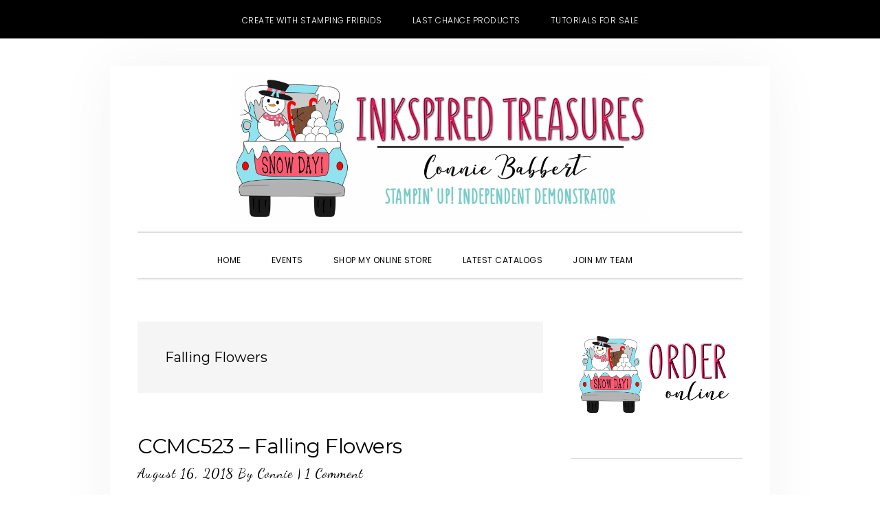

--- FILE ---
content_type: text/html; charset=UTF-8
request_url: https://inkspiredtreasures.com/tag/falling-flowers/
body_size: 24204
content:
<!DOCTYPE html>
<html lang="en-US">
<head >
<meta charset="UTF-8" />
<meta name="viewport" content="width=device-width, initial-scale=1" />
<meta name='robots' content='index, follow, max-image-preview:large, max-snippet:-1, max-video-preview:-1' />

<!-- Social Warfare v4.5.6 https://warfareplugins.com - BEGINNING OF OUTPUT -->
<style>
	@font-face {
		font-family: "sw-icon-font";
		src:url("https://inkspiredtreasures.com/wp-content/plugins/social-warfare/assets/fonts/sw-icon-font.eot?ver=4.5.6");
		src:url("https://inkspiredtreasures.com/wp-content/plugins/social-warfare/assets/fonts/sw-icon-font.eot?ver=4.5.6#iefix") format("embedded-opentype"),
		url("https://inkspiredtreasures.com/wp-content/plugins/social-warfare/assets/fonts/sw-icon-font.woff?ver=4.5.6") format("woff"),
		url("https://inkspiredtreasures.com/wp-content/plugins/social-warfare/assets/fonts/sw-icon-font.ttf?ver=4.5.6") format("truetype"),
		url("https://inkspiredtreasures.com/wp-content/plugins/social-warfare/assets/fonts/sw-icon-font.svg?ver=4.5.6#1445203416") format("svg");
		font-weight: normal;
		font-style: normal;
		font-display:block;
	}
</style>
<!-- Social Warfare v4.5.6 https://warfareplugins.com - END OF OUTPUT -->

<!-- Jetpack Site Verification Tags -->
<meta name="p:domain_verify" content="265052dcc70d8b9947b2df4871a909bc" />

	<!-- This site is optimized with the Yoast SEO plugin v26.8 - https://yoast.com/product/yoast-seo-wordpress/ -->
	<title>Falling Flowers Archives - Inkspired Treasures</title>
	<link rel="canonical" href="https://inkspiredtreasures.com/tag/falling-flowers/" />
	<meta property="og:locale" content="en_US" />
	<meta property="og:type" content="article" />
	<meta property="og:title" content="Falling Flowers Archives - Inkspired Treasures" />
	<meta property="og:url" content="https://inkspiredtreasures.com/tag/falling-flowers/" />
	<meta property="og:site_name" content="Inkspired Treasures" />
	<meta property="og:image" content="https://inkspiredtreasures.com/wp-content/uploads/2024/01/Valentine-Truck.png" />
	<meta property="og:image:width" content="1313" />
	<meta property="og:image:height" content="1223" />
	<meta property="og:image:type" content="image/png" />
	<meta name="twitter:card" content="summary_large_image" />
	<script type="application/ld+json" class="yoast-schema-graph">{"@context":"https://schema.org","@graph":[{"@type":"CollectionPage","@id":"https://inkspiredtreasures.com/tag/falling-flowers/","url":"https://inkspiredtreasures.com/tag/falling-flowers/","name":"Falling Flowers Archives - Inkspired Treasures","isPartOf":{"@id":"https://inkspiredtreasures.com/#website"},"primaryImageOfPage":{"@id":"https://inkspiredtreasures.com/tag/falling-flowers/#primaryimage"},"image":{"@id":"https://inkspiredtreasures.com/tag/falling-flowers/#primaryimage"},"thumbnailUrl":"https://inkspiredtreasures.com/wp-content/uploads/2018/08/CCMC523-Falling-Flowers-closeup.jpg","breadcrumb":{"@id":"https://inkspiredtreasures.com/tag/falling-flowers/#breadcrumb"},"inLanguage":"en-US"},{"@type":"ImageObject","inLanguage":"en-US","@id":"https://inkspiredtreasures.com/tag/falling-flowers/#primaryimage","url":"https://inkspiredtreasures.com/wp-content/uploads/2018/08/CCMC523-Falling-Flowers-closeup.jpg","contentUrl":"https://inkspiredtreasures.com/wp-content/uploads/2018/08/CCMC523-Falling-Flowers-closeup.jpg","width":500,"height":338},{"@type":"BreadcrumbList","@id":"https://inkspiredtreasures.com/tag/falling-flowers/#breadcrumb","itemListElement":[{"@type":"ListItem","position":1,"name":"Home","item":"https://inkspiredtreasures.com/"},{"@type":"ListItem","position":2,"name":"Falling Flowers"}]},{"@type":"WebSite","@id":"https://inkspiredtreasures.com/#website","url":"https://inkspiredtreasures.com/","name":"Inkspired Treasures","description":"Connie Babbert, Stampin Up! Demonstrator","publisher":{"@id":"https://inkspiredtreasures.com/#organization"},"potentialAction":[{"@type":"SearchAction","target":{"@type":"EntryPoint","urlTemplate":"https://inkspiredtreasures.com/?s={search_term_string}"},"query-input":{"@type":"PropertyValueSpecification","valueRequired":true,"valueName":"search_term_string"}}],"inLanguage":"en-US"},{"@type":"Organization","@id":"https://inkspiredtreasures.com/#organization","name":"INKspired Treasures","url":"https://inkspiredtreasures.com/","logo":{"@type":"ImageObject","inLanguage":"en-US","@id":"https://inkspiredtreasures.com/#/schema/logo/image/","url":"https://inkspiredtreasures.com/wp-content/uploads/2024/01/Valentine-Truck.png","contentUrl":"https://inkspiredtreasures.com/wp-content/uploads/2024/01/Valentine-Truck.png","width":1313,"height":1223,"caption":"INKspired Treasures"},"image":{"@id":"https://inkspiredtreasures.com/#/schema/logo/image/"}}]}</script>
	<!-- / Yoast SEO plugin. -->


<link rel='dns-prefetch' href='//secure.gravatar.com' />
<link rel='dns-prefetch' href='//stats.wp.com' />
<link rel='dns-prefetch' href='//fonts.googleapis.com' />
<link rel='dns-prefetch' href='//code.ionicframework.com' />
<link rel='dns-prefetch' href='//v0.wordpress.com' />
<link rel="alternate" type="application/rss+xml" title="Inkspired Treasures &raquo; Feed" href="https://inkspiredtreasures.com/feed/" />
<link rel="alternate" type="application/rss+xml" title="Inkspired Treasures &raquo; Comments Feed" href="https://inkspiredtreasures.com/comments/feed/" />
<link rel="alternate" type="text/calendar" title="Inkspired Treasures &raquo; iCal Feed" href="https://inkspiredtreasures.com/events/?ical=1" />
<link rel="alternate" type="application/rss+xml" title="Inkspired Treasures &raquo; Falling Flowers Tag Feed" href="https://inkspiredtreasures.com/tag/falling-flowers/feed/" />
<style id='wp-img-auto-sizes-contain-inline-css' type='text/css'>
img:is([sizes=auto i],[sizes^="auto," i]){contain-intrinsic-size:3000px 1500px}
/*# sourceURL=wp-img-auto-sizes-contain-inline-css */
</style>
<link rel='stylesheet' id='daily-dish-pro-css' href='https://inkspiredtreasures.com/wp-content/themes/Genesis%20Custom%20Child/style.css?ver=2.0.0' type='text/css' media='all' />
<style id='daily-dish-pro-inline-css' type='text/css'>


		a,
		p.entry-meta a:focus,
		p.entry-meta a:hover,
		.breadcrumb a:focus,
		.breadcrumb a:hover,
		.entry-title a:focus,
		.entry-title a:hover,
		.genesis-nav-menu a:focus,
		.genesis-nav-menu a:hover,
		.genesis-nav-menu .current-menu-item > a,
		.nav-primary .genesis-nav-menu .sub-menu a:focus,
		.nav-primary .genesis-nav-menu .sub-menu a:hover,
		.nav-secondary .genesis-nav-menu .sub-menu a:focus,
		.nav-secondary .genesis-nav-menu .sub-menu a:hover,
		.nav-secondary .genesis-nav-menu .sub-menu .current-menu-item > a:focus,
		.nav-secondary .genesis-nav-menu .sub-menu .current-menu-item > a:hover,
		.nav-secondary .genesis-nav-menu a:focus,
		.nav-secondary .genesis-nav-menu a:hover,
		.site-footer a:focus,
		.site-footer a:hover {
			color: #2fa39d;
		}

		@media only screen and ( max-width: 768px ) {
			.genesis-responsive-menu .genesis-nav-menu a:focus,
			.genesis-responsive-menu .genesis-nav-menu a:hover,
			.genesis-responsive-menu .genesis-nav-menu .sub-menu .menu-item a:focus,
			.genesis-responsive-menu .genesis-nav-menu .sub-menu .menu-item a:hover,
			.menu-toggle:focus,
			.menu-toggle:hover,
			.nav-primary .sub-menu-toggle:focus,
			.nav-primary .sub-menu-toggle:hover,
			.sub-menu-toggle:focus,
			.sub-menu-toggle:hover,
			#genesis-mobile-nav-primary:focus,
			#genesis-mobile-nav-primary:hover {
				color: #2fa39d;
			}
		}

		

		button:focus,
		button:hover,
		button.secondary,
		input[type="button"].secondary,
		input[type="button"]:focus,
		input[type="button"]:hover,
		input[type="reset"]:focus,
		input[type="reset"]:hover,
		input[type="reset"].secondary,
		input[type="submit"]:focus,
		input[type="submit"]:hover,
		input[type="submit"].secondary,
		.archive-pagination li a:focus,
		.archive-pagination li a:hover,
		.archive-pagination .active a,
		.button:focus,
		.button:hover,
		.button.secondary,
		.entry-content .button:focus,
		.entry-content .button:hover,
		.enews-widget input[type="submit"]:focus,
		.enews-widget input[type="submit"]:hover {
			background-color: #2fa39d;
			color: #333333;
		}

		.nav-primary .genesis-nav-menu .sub-menu a:focus,
		.nav-primary .genesis-nav-menu .sub-menu a:hover,
		.nav-primary .genesis-nav-menu .sub-menu .current-menu-item > a:focus,
		.nav-primary .genesis-nav-menu .sub-menu .current-menu-item > a:hover,
		.nav-secondary .genesis-nav-menu a:focus,
		.nav-secondary .genesis-nav-menu a:hover,
		.nav-secondary .genesis-nav-menu .current-menu-item > a,
		.nav-secondary .genesis-nav-menu .sub-menu .current-menu-item > a:focus,
		.nav-secondary .genesis-nav-menu .sub-menu .current-menu-item > a:hover {
			color: #2fa39d;
		}

		@media only screen and ( max-width: 768px ) {
			.nav-secondary.genesis-responsive-menu .genesis-nav-menu .sub-menu .menu-item a:focus,
			.nav-secondary.genesis-responsive-menu .genesis-nav-menu .sub-menu .menu-item a:hover,
			.nav-secondary .sub-menu-toggle:focus,
			.nav-secondary .sub-menu-toggle:hover,
			#genesis-mobile-nav-secondary:focus,
			#genesis-mobile-nav-secondary:hover {
				color: #2fa39d;
			}
		}
		
/*# sourceURL=daily-dish-pro-inline-css */
</style>
<style id='wp-emoji-styles-inline-css' type='text/css'>

	img.wp-smiley, img.emoji {
		display: inline !important;
		border: none !important;
		box-shadow: none !important;
		height: 1em !important;
		width: 1em !important;
		margin: 0 0.07em !important;
		vertical-align: -0.1em !important;
		background: none !important;
		padding: 0 !important;
	}
/*# sourceURL=wp-emoji-styles-inline-css */
</style>
<link rel='stylesheet' id='wp-block-library-css' href='https://inkspiredtreasures.com/wp-includes/css/dist/block-library/style.min.css?ver=6.9' type='text/css' media='all' />
<style id='global-styles-inline-css' type='text/css'>
:root{--wp--preset--aspect-ratio--square: 1;--wp--preset--aspect-ratio--4-3: 4/3;--wp--preset--aspect-ratio--3-4: 3/4;--wp--preset--aspect-ratio--3-2: 3/2;--wp--preset--aspect-ratio--2-3: 2/3;--wp--preset--aspect-ratio--16-9: 16/9;--wp--preset--aspect-ratio--9-16: 9/16;--wp--preset--color--black: #000000;--wp--preset--color--cyan-bluish-gray: #abb8c3;--wp--preset--color--white: #ffffff;--wp--preset--color--pale-pink: #f78da7;--wp--preset--color--vivid-red: #cf2e2e;--wp--preset--color--luminous-vivid-orange: #ff6900;--wp--preset--color--luminous-vivid-amber: #fcb900;--wp--preset--color--light-green-cyan: #7bdcb5;--wp--preset--color--vivid-green-cyan: #00d084;--wp--preset--color--pale-cyan-blue: #8ed1fc;--wp--preset--color--vivid-cyan-blue: #0693e3;--wp--preset--color--vivid-purple: #9b51e0;--wp--preset--gradient--vivid-cyan-blue-to-vivid-purple: linear-gradient(135deg,rgb(6,147,227) 0%,rgb(155,81,224) 100%);--wp--preset--gradient--light-green-cyan-to-vivid-green-cyan: linear-gradient(135deg,rgb(122,220,180) 0%,rgb(0,208,130) 100%);--wp--preset--gradient--luminous-vivid-amber-to-luminous-vivid-orange: linear-gradient(135deg,rgb(252,185,0) 0%,rgb(255,105,0) 100%);--wp--preset--gradient--luminous-vivid-orange-to-vivid-red: linear-gradient(135deg,rgb(255,105,0) 0%,rgb(207,46,46) 100%);--wp--preset--gradient--very-light-gray-to-cyan-bluish-gray: linear-gradient(135deg,rgb(238,238,238) 0%,rgb(169,184,195) 100%);--wp--preset--gradient--cool-to-warm-spectrum: linear-gradient(135deg,rgb(74,234,220) 0%,rgb(151,120,209) 20%,rgb(207,42,186) 40%,rgb(238,44,130) 60%,rgb(251,105,98) 80%,rgb(254,248,76) 100%);--wp--preset--gradient--blush-light-purple: linear-gradient(135deg,rgb(255,206,236) 0%,rgb(152,150,240) 100%);--wp--preset--gradient--blush-bordeaux: linear-gradient(135deg,rgb(254,205,165) 0%,rgb(254,45,45) 50%,rgb(107,0,62) 100%);--wp--preset--gradient--luminous-dusk: linear-gradient(135deg,rgb(255,203,112) 0%,rgb(199,81,192) 50%,rgb(65,88,208) 100%);--wp--preset--gradient--pale-ocean: linear-gradient(135deg,rgb(255,245,203) 0%,rgb(182,227,212) 50%,rgb(51,167,181) 100%);--wp--preset--gradient--electric-grass: linear-gradient(135deg,rgb(202,248,128) 0%,rgb(113,206,126) 100%);--wp--preset--gradient--midnight: linear-gradient(135deg,rgb(2,3,129) 0%,rgb(40,116,252) 100%);--wp--preset--font-size--small: 13px;--wp--preset--font-size--medium: 20px;--wp--preset--font-size--large: 36px;--wp--preset--font-size--x-large: 42px;--wp--preset--spacing--20: 0.44rem;--wp--preset--spacing--30: 0.67rem;--wp--preset--spacing--40: 1rem;--wp--preset--spacing--50: 1.5rem;--wp--preset--spacing--60: 2.25rem;--wp--preset--spacing--70: 3.38rem;--wp--preset--spacing--80: 5.06rem;--wp--preset--shadow--natural: 6px 6px 9px rgba(0, 0, 0, 0.2);--wp--preset--shadow--deep: 12px 12px 50px rgba(0, 0, 0, 0.4);--wp--preset--shadow--sharp: 6px 6px 0px rgba(0, 0, 0, 0.2);--wp--preset--shadow--outlined: 6px 6px 0px -3px rgb(255, 255, 255), 6px 6px rgb(0, 0, 0);--wp--preset--shadow--crisp: 6px 6px 0px rgb(0, 0, 0);}:where(.is-layout-flex){gap: 0.5em;}:where(.is-layout-grid){gap: 0.5em;}body .is-layout-flex{display: flex;}.is-layout-flex{flex-wrap: wrap;align-items: center;}.is-layout-flex > :is(*, div){margin: 0;}body .is-layout-grid{display: grid;}.is-layout-grid > :is(*, div){margin: 0;}:where(.wp-block-columns.is-layout-flex){gap: 2em;}:where(.wp-block-columns.is-layout-grid){gap: 2em;}:where(.wp-block-post-template.is-layout-flex){gap: 1.25em;}:where(.wp-block-post-template.is-layout-grid){gap: 1.25em;}.has-black-color{color: var(--wp--preset--color--black) !important;}.has-cyan-bluish-gray-color{color: var(--wp--preset--color--cyan-bluish-gray) !important;}.has-white-color{color: var(--wp--preset--color--white) !important;}.has-pale-pink-color{color: var(--wp--preset--color--pale-pink) !important;}.has-vivid-red-color{color: var(--wp--preset--color--vivid-red) !important;}.has-luminous-vivid-orange-color{color: var(--wp--preset--color--luminous-vivid-orange) !important;}.has-luminous-vivid-amber-color{color: var(--wp--preset--color--luminous-vivid-amber) !important;}.has-light-green-cyan-color{color: var(--wp--preset--color--light-green-cyan) !important;}.has-vivid-green-cyan-color{color: var(--wp--preset--color--vivid-green-cyan) !important;}.has-pale-cyan-blue-color{color: var(--wp--preset--color--pale-cyan-blue) !important;}.has-vivid-cyan-blue-color{color: var(--wp--preset--color--vivid-cyan-blue) !important;}.has-vivid-purple-color{color: var(--wp--preset--color--vivid-purple) !important;}.has-black-background-color{background-color: var(--wp--preset--color--black) !important;}.has-cyan-bluish-gray-background-color{background-color: var(--wp--preset--color--cyan-bluish-gray) !important;}.has-white-background-color{background-color: var(--wp--preset--color--white) !important;}.has-pale-pink-background-color{background-color: var(--wp--preset--color--pale-pink) !important;}.has-vivid-red-background-color{background-color: var(--wp--preset--color--vivid-red) !important;}.has-luminous-vivid-orange-background-color{background-color: var(--wp--preset--color--luminous-vivid-orange) !important;}.has-luminous-vivid-amber-background-color{background-color: var(--wp--preset--color--luminous-vivid-amber) !important;}.has-light-green-cyan-background-color{background-color: var(--wp--preset--color--light-green-cyan) !important;}.has-vivid-green-cyan-background-color{background-color: var(--wp--preset--color--vivid-green-cyan) !important;}.has-pale-cyan-blue-background-color{background-color: var(--wp--preset--color--pale-cyan-blue) !important;}.has-vivid-cyan-blue-background-color{background-color: var(--wp--preset--color--vivid-cyan-blue) !important;}.has-vivid-purple-background-color{background-color: var(--wp--preset--color--vivid-purple) !important;}.has-black-border-color{border-color: var(--wp--preset--color--black) !important;}.has-cyan-bluish-gray-border-color{border-color: var(--wp--preset--color--cyan-bluish-gray) !important;}.has-white-border-color{border-color: var(--wp--preset--color--white) !important;}.has-pale-pink-border-color{border-color: var(--wp--preset--color--pale-pink) !important;}.has-vivid-red-border-color{border-color: var(--wp--preset--color--vivid-red) !important;}.has-luminous-vivid-orange-border-color{border-color: var(--wp--preset--color--luminous-vivid-orange) !important;}.has-luminous-vivid-amber-border-color{border-color: var(--wp--preset--color--luminous-vivid-amber) !important;}.has-light-green-cyan-border-color{border-color: var(--wp--preset--color--light-green-cyan) !important;}.has-vivid-green-cyan-border-color{border-color: var(--wp--preset--color--vivid-green-cyan) !important;}.has-pale-cyan-blue-border-color{border-color: var(--wp--preset--color--pale-cyan-blue) !important;}.has-vivid-cyan-blue-border-color{border-color: var(--wp--preset--color--vivid-cyan-blue) !important;}.has-vivid-purple-border-color{border-color: var(--wp--preset--color--vivid-purple) !important;}.has-vivid-cyan-blue-to-vivid-purple-gradient-background{background: var(--wp--preset--gradient--vivid-cyan-blue-to-vivid-purple) !important;}.has-light-green-cyan-to-vivid-green-cyan-gradient-background{background: var(--wp--preset--gradient--light-green-cyan-to-vivid-green-cyan) !important;}.has-luminous-vivid-amber-to-luminous-vivid-orange-gradient-background{background: var(--wp--preset--gradient--luminous-vivid-amber-to-luminous-vivid-orange) !important;}.has-luminous-vivid-orange-to-vivid-red-gradient-background{background: var(--wp--preset--gradient--luminous-vivid-orange-to-vivid-red) !important;}.has-very-light-gray-to-cyan-bluish-gray-gradient-background{background: var(--wp--preset--gradient--very-light-gray-to-cyan-bluish-gray) !important;}.has-cool-to-warm-spectrum-gradient-background{background: var(--wp--preset--gradient--cool-to-warm-spectrum) !important;}.has-blush-light-purple-gradient-background{background: var(--wp--preset--gradient--blush-light-purple) !important;}.has-blush-bordeaux-gradient-background{background: var(--wp--preset--gradient--blush-bordeaux) !important;}.has-luminous-dusk-gradient-background{background: var(--wp--preset--gradient--luminous-dusk) !important;}.has-pale-ocean-gradient-background{background: var(--wp--preset--gradient--pale-ocean) !important;}.has-electric-grass-gradient-background{background: var(--wp--preset--gradient--electric-grass) !important;}.has-midnight-gradient-background{background: var(--wp--preset--gradient--midnight) !important;}.has-small-font-size{font-size: var(--wp--preset--font-size--small) !important;}.has-medium-font-size{font-size: var(--wp--preset--font-size--medium) !important;}.has-large-font-size{font-size: var(--wp--preset--font-size--large) !important;}.has-x-large-font-size{font-size: var(--wp--preset--font-size--x-large) !important;}
/*# sourceURL=global-styles-inline-css */
</style>

<style id='classic-theme-styles-inline-css' type='text/css'>
/*! This file is auto-generated */
.wp-block-button__link{color:#fff;background-color:#32373c;border-radius:9999px;box-shadow:none;text-decoration:none;padding:calc(.667em + 2px) calc(1.333em + 2px);font-size:1.125em}.wp-block-file__button{background:#32373c;color:#fff;text-decoration:none}
/*# sourceURL=/wp-includes/css/classic-themes.min.css */
</style>
<link rel='stylesheet' id='rtec_styles-css' href='https://inkspiredtreasures.com/wp-content/plugins/registrations-for-the-events-calendar/css/rtec-styles.css?ver=2.13.9' type='text/css' media='all' />
<link rel='stylesheet' id='social_warfare-css' href='https://inkspiredtreasures.com/wp-content/plugins/social-warfare/assets/css/style.min.css?ver=4.5.6' type='text/css' media='all' />
<link rel='stylesheet' id='daily-dish-google-fonts-css' href='//fonts.googleapis.com/css?family=Cormorant%3A400%2C400i%2C700%2C700i%7CPoppins%3A300%2C400%2C500%2C700&#038;ver=2.0.0' type='text/css' media='all' />
<link rel='stylesheet' id='daily-dish-ionicons-css' href='//code.ionicframework.com/ionicons/2.0.1/css/ionicons.min.css?ver=2.0.0' type='text/css' media='all' />
<link rel='stylesheet' id='boxzilla-css' href='https://inkspiredtreasures.com/wp-content/plugins/boxzilla/assets/css/styles.css?ver=3.4.5' type='text/css' media='all' />
<script type="text/javascript" src="https://inkspiredtreasures.com/wp-includes/js/jquery/jquery.min.js?ver=3.7.1" id="jquery-core-js"></script>
<script type="text/javascript" src="https://inkspiredtreasures.com/wp-includes/js/jquery/jquery-migrate.min.js?ver=3.4.1" id="jquery-migrate-js"></script>
<link rel="https://api.w.org/" href="https://inkspiredtreasures.com/wp-json/" /><link rel="alternate" title="JSON" type="application/json" href="https://inkspiredtreasures.com/wp-json/wp/v2/tags/2232" /><link rel="EditURI" type="application/rsd+xml" title="RSD" href="https://inkspiredtreasures.com/xmlrpc.php?rsd" />
<meta name="generator" content="WordPress 6.9" />
<meta name="tec-api-version" content="v1"><meta name="tec-api-origin" content="https://inkspiredtreasures.com"><link rel="alternate" href="https://inkspiredtreasures.com/wp-json/tribe/events/v1/events/?tags=falling-flowers" />	<style>img#wpstats{display:none}</style>
		<link rel="pingback" href="https://inkspiredtreasures.com/xmlrpc.php" />
<style type="text/css">.site-title a { background: url(https://inkspiredtreasures.com/wp-content/uploads/2020/12/cropped-Banner.png) no-repeat !important; }</style>
<script>(()=>{var o=[],i={};["on","off","toggle","show"].forEach((l=>{i[l]=function(){o.push([l,arguments])}})),window.Boxzilla=i,window.boxzilla_queue=o})();</script><link rel="icon" href="https://inkspiredtreasures.com/wp-content/uploads/2025/12/cropped-SnowDayTruck-girl-scaled-1-32x32.png" sizes="32x32" />
<link rel="icon" href="https://inkspiredtreasures.com/wp-content/uploads/2025/12/cropped-SnowDayTruck-girl-scaled-1-192x192.png" sizes="192x192" />
<link rel="apple-touch-icon" href="https://inkspiredtreasures.com/wp-content/uploads/2025/12/cropped-SnowDayTruck-girl-scaled-1-180x180.png" />
<meta name="msapplication-TileImage" content="https://inkspiredtreasures.com/wp-content/uploads/2025/12/cropped-SnowDayTruck-girl-scaled-1-270x270.png" />
<link rel='stylesheet' id='jetpack-swiper-library-css' href='https://inkspiredtreasures.com/wp-content/plugins/jetpack/_inc/blocks/swiper.css?ver=15.4' type='text/css' media='all' />
<link rel='stylesheet' id='jetpack-carousel-css' href='https://inkspiredtreasures.com/wp-content/plugins/jetpack/modules/carousel/jetpack-carousel.css?ver=15.4' type='text/css' media='all' />
</head>
<body class="archive tag tag-falling-flowers tag-2232 wp-theme-genesis wp-child-theme-GenesisCustomChild tribe-no-js page-template-genesis-child custom-header header-image header-full-width content-sidebar genesis-breadcrumbs-hidden genesis-footer-widgets-hidden"><nav class="nav-secondary" aria-label="Secondary"><div class="wrap"><ul id="menu-top-menu" class="menu genesis-nav-menu menu-secondary js-superfish"><li id="menu-item-22992" class="menu-item menu-item-type-custom menu-item-object-custom menu-item-22992"><a target="_blank" href="http://www.createwithstampingfriends.com"><span >Create with Stamping Friends</span></a></li>
<li id="menu-item-22668" class="menu-item menu-item-type-custom menu-item-object-custom menu-item-22668"><a target="_blank" href="https://www.stampinup.com/categories/sales-specials/clearance?demoid=48458"><span >Last Chance Products</span></a></li>
<li id="menu-item-22993" class="menu-item menu-item-type-custom menu-item-object-custom menu-item-22993"><a target="_blank" href="https://createwithstampingfriends.com/collections-for-sale/"><span >Tutorials for Sale</span></a></li>
</ul></div></nav><div class="site-container"><ul class="genesis-skip-link"><li><a href="#genesis-nav-primary" class="screen-reader-shortcut"> Skip to primary navigation</a></li><li><a href="#genesis-content" class="screen-reader-shortcut"> Skip to main content</a></li><li><a href="#genesis-sidebar-primary" class="screen-reader-shortcut"> Skip to primary sidebar</a></li></ul><header class="site-header"><div class="wrap"><div class="title-area"><p class="site-title"><a href="https://inkspiredtreasures.com/">Inkspired Treasures</a></p><p class="site-description">Connie Babbert, Stampin Up! Demonstrator</p></div></div></header><div class="menu-wrap"><nav class="nav-primary" aria-label="Main" id="genesis-nav-primary"><div class="wrap"><ul id="menu-navigation-menu" class="menu genesis-nav-menu menu-primary js-superfish"><li id="menu-item-22638" class="menu-item menu-item-type-custom menu-item-object-custom menu-item-home menu-item-22638"><a href="http://inkspiredtreasures.com/"><span >Home</span></a></li>
<li id="menu-item-22673" class="menu-item menu-item-type-custom menu-item-object-custom menu-item-22673"><a target="_blank" href="https://iluvstamping.stampinup.net/#pwp_published_events_widget_section"><span >Events</span></a></li>
<li id="menu-item-22640" class="menu-item menu-item-type-custom menu-item-object-custom menu-item-22640"><a target="_blank" href="http://www.stampinup.com?demoid=48458"><span >Shop My Online Store</span></a></li>
<li id="menu-item-22641" class="menu-item menu-item-type-custom menu-item-object-custom menu-item-22641"><a target="_blank" href="https://www.stampinup.com/catalogs/digital-catalogues?demoid=48458"><span >Latest Catalogs</span></a></li>
<li id="menu-item-22643" class="menu-item menu-item-type-custom menu-item-object-custom menu-item-has-children menu-item-22643"><a target="_blank" href="https://iluvstamping.stampinup.net/join_now"><span >Join My Team</span></a>
<ul class="sub-menu">
	<li id="menu-item-22644" class="menu-item menu-item-type-custom menu-item-object-custom menu-item-22644"><a target="_blank" href="https://ida.stampinup.com/?demoid=48458"><span >Sign Up!</span></a></li>
</ul>
</li>
<li class="menu-item"><a href="#header-search-wrap" aria-controls="header-search-wrap" aria-expanded="false" role="button" class="toggle-header-search"><span class="screen-reader-text">Show Search</span><span class="ionicons ion-ios-search"></span></a></li></ul></div></nav><div id="header-search-wrap" class="header-search-wrap"><form class="search-form" method="get" action="https://inkspiredtreasures.com/" role="search"><label class="search-form-label screen-reader-text" for="searchform-1">Search this website</label><input class="search-form-input" type="search" name="s" id="searchform-1" placeholder="Search this website"><input class="search-form-submit" type="submit" value="Search"><meta content="https://inkspiredtreasures.com/?s={s}"></form> <a href="#" role="button" aria-expanded="false" aria-controls="header-search-wrap" class="toggle-header-search close"><span class="screen-reader-text">Hide Search</span><span class="ionicons ion-ios-close-empty"></span></a></div></div><div class="site-inner"><div class="content-sidebar-wrap"><main class="content" id="genesis-content"><div class="archive-description taxonomy-archive-description taxonomy-description"><h1 class="archive-title">Falling Flowers</h1></div><article class="post-23484 post type-post status-publish format-standard has-post-thumbnail category-cards category-create-with-connie-and-mary tag-fallingflowers tag-inkspiredtreasures tag-mayflowers tag-stampinup tag-falling-flowers entry" aria-label="CCMC523 &#8211; Falling Flowers"><header class="entry-header"><h2 class="entry-title"><a class="entry-title-link" rel="bookmark" href="https://inkspiredtreasures.com/cards/ccmc523-falling-flowers/">CCMC523 &#8211; Falling Flowers</a></h2>
<p class="entry-meta"><time class="entry-time">August 16, 2018</time> By <span class="entry-author"><a href="https://inkspiredtreasures.com/author/connie/" class="entry-author-link" rel="author"><span class="entry-author-name">Connie</span></a></span>  |   <span class="entry-comments-link"><a href="https://inkspiredtreasures.com/cards/ccmc523-falling-flowers/#comments">1 Comment</a></span> </p></header><div class="entry-content"><p>It&#8217;s Thursday and time for another Create with Connie and Mary Thursday Challenge!  We have a beautiful summer color combination for you today to try using THREE new colors!  These are there of my favorites!</p>
<p><img decoding="async" data-attachment-id="23487" data-permalink="https://inkspiredtreasures.com/cards/ccmc523-falling-flowers/attachment/ccmc523/" data-orig-file="https://inkspiredtreasures.com/wp-content/uploads/2018/08/CCMC523.jpg" data-orig-size="400,298" data-comments-opened="1" data-image-meta="{&quot;aperture&quot;:&quot;0&quot;,&quot;credit&quot;:&quot;&quot;,&quot;camera&quot;:&quot;&quot;,&quot;caption&quot;:&quot;&quot;,&quot;created_timestamp&quot;:&quot;0&quot;,&quot;copyright&quot;:&quot;&quot;,&quot;focal_length&quot;:&quot;0&quot;,&quot;iso&quot;:&quot;0&quot;,&quot;shutter_speed&quot;:&quot;0&quot;,&quot;title&quot;:&quot;&quot;,&quot;orientation&quot;:&quot;0&quot;}" data-image-title="CCMC523" data-image-description="" data-image-caption="" data-medium-file="https://inkspiredtreasures.com/wp-content/uploads/2018/08/CCMC523-300x224.jpg" data-large-file="https://inkspiredtreasures.com/wp-content/uploads/2018/08/CCMC523.jpg" class=" wp-image-23487 aligncenter" src="https://inkspiredtreasures.com/wp-content/uploads/2018/08/CCMC523.jpg" alt="" width="341" height="254" srcset="https://inkspiredtreasures.com/wp-content/uploads/2018/08/CCMC523.jpg 400w, https://inkspiredtreasures.com/wp-content/uploads/2018/08/CCMC523-300x224.jpg 300w" sizes="(max-width: 341px) 100vw, 341px" /></p>
<p>Here&#8217;s my card using an old favorite floral set, Falling Flowers!</p>
<p><img decoding="async" data-attachment-id="23486" data-permalink="https://inkspiredtreasures.com/cards/ccmc523-falling-flowers/attachment/ccmc523-falling-flowers/" data-orig-file="https://inkspiredtreasures.com/wp-content/uploads/2018/08/CCMC523-Falling-Flowers.jpg" data-orig-size="501,349" data-comments-opened="1" data-image-meta="{&quot;aperture&quot;:&quot;4&quot;,&quot;credit&quot;:&quot;&quot;,&quot;camera&quot;:&quot;DSC-HX5V&quot;,&quot;caption&quot;:&quot;&quot;,&quot;created_timestamp&quot;:&quot;1533981095&quot;,&quot;copyright&quot;:&quot;&quot;,&quot;focal_length&quot;:&quot;7.41&quot;,&quot;iso&quot;:&quot;320&quot;,&quot;shutter_speed&quot;:&quot;0.02&quot;,&quot;title&quot;:&quot;&quot;,&quot;orientation&quot;:&quot;1&quot;}" data-image-title="CCMC523 Falling Flowers" data-image-description="" data-image-caption="" data-medium-file="https://inkspiredtreasures.com/wp-content/uploads/2018/08/CCMC523-Falling-Flowers-300x209.jpg" data-large-file="https://inkspiredtreasures.com/wp-content/uploads/2018/08/CCMC523-Falling-Flowers.jpg" class="size-full wp-image-23486 aligncenter" src="https://inkspiredtreasures.com/wp-content/uploads/2018/08/CCMC523-Falling-Flowers.jpg" alt="" width="501" height="349" srcset="https://inkspiredtreasures.com/wp-content/uploads/2018/08/CCMC523-Falling-Flowers.jpg 501w, https://inkspiredtreasures.com/wp-content/uploads/2018/08/CCMC523-Falling-Flowers-300x209.jpg 300w" sizes="(max-width: 501px) 100vw, 501px" /></p>
<p>Stampin&#8217; Details:</p>
<ul style="list-style-type: square;">
<li>The base is 5-1/2 x 8-1/2 Shaded Spruce cardstock, folded at 4-1/4 and folded.</li>
<li>A 1 x 4 piece of Mango Melody Brights DSP was added to the right side of a 4 x 5-1/4 layer of Whisper White.</li>
<li>The leaves image was stamped twice with Memento Black Ink and the Whisper White and then colored with the Shaded Spruce Stampin&#8217; Blends.</li>
<li>The flower was stamped twice with Memento Black Ink on scrap Whisper White, then colored with the Pineapple Punch and Mango Melody Stampin&#8217; Blends.  One was cut with the May Flowers Framelits.  The second flower center portion was hand-cut and added on top with a Stampin&#8217; Dimensional for some layers to the flower.  It was added over the leaves with Stampin&#8217; Dimensionals.</li>
<li>The filler vines were stamped with Mango Melody Ink on Mango Melody cardstock, then cut with the May Flowers Framelits and tucked under the flower.</li>
<li>You&#8217;re the Best from All Things Thanks was stamped with Memento Black Ink.</li>
<li>A trio of Basic Adhesive Backed Sequins was added to the front for a little bling!</li>
</ul>
<p><img loading="lazy" decoding="async" data-attachment-id="23485" data-permalink="https://inkspiredtreasures.com/cards/ccmc523-falling-flowers/attachment/ccmc523-falling-flowers-closeup/" data-orig-file="https://inkspiredtreasures.com/wp-content/uploads/2018/08/CCMC523-Falling-Flowers-closeup.jpg" data-orig-size="500,338" data-comments-opened="1" data-image-meta="{&quot;aperture&quot;:&quot;4&quot;,&quot;credit&quot;:&quot;&quot;,&quot;camera&quot;:&quot;DSC-HX5V&quot;,&quot;caption&quot;:&quot;&quot;,&quot;created_timestamp&quot;:&quot;1533981113&quot;,&quot;copyright&quot;:&quot;&quot;,&quot;focal_length&quot;:&quot;7.41&quot;,&quot;iso&quot;:&quot;250&quot;,&quot;shutter_speed&quot;:&quot;0.02&quot;,&quot;title&quot;:&quot;&quot;,&quot;orientation&quot;:&quot;1&quot;}" data-image-title="CCMC523 Falling Flowers closeup" data-image-description="" data-image-caption="" data-medium-file="https://inkspiredtreasures.com/wp-content/uploads/2018/08/CCMC523-Falling-Flowers-closeup-300x203.jpg" data-large-file="https://inkspiredtreasures.com/wp-content/uploads/2018/08/CCMC523-Falling-Flowers-closeup.jpg" class="size-full wp-image-23485 aligncenter" src="https://inkspiredtreasures.com/wp-content/uploads/2018/08/CCMC523-Falling-Flowers-closeup.jpg" alt="" width="500" height="338" srcset="https://inkspiredtreasures.com/wp-content/uploads/2018/08/CCMC523-Falling-Flowers-closeup.jpg 500w, https://inkspiredtreasures.com/wp-content/uploads/2018/08/CCMC523-Falling-Flowers-closeup-300x203.jpg 300w" sizes="auto, (max-width: 500px) 100vw, 500px" /></p>
<p>&nbsp;</p>
<p>Make sure to check out what the rest of the Challenge Team did over on <a href="http://www.createwithconnieandmary.com"><strong>Create with Connie and Mary</strong></a> with this color challenge!  Some fabulous ideas like usual!</p>
<p>&nbsp;</p>

<p>&nbsp;</p>
<p>&nbsp;</p>
<p>&nbsp;</p>
</div><footer class="entry-footer"><p class="entry-meta"><span class="entry-categories">Filed Under: <a href="https://inkspiredtreasures.com/category/cards/" rel="category tag">Cards</a>, <a href="https://inkspiredtreasures.com/category/create-with-connie-and-mary/" rel="category tag">Create with Connie and Mary</a></span> <span class="entry-tags">Tagged With: <a href="https://inkspiredtreasures.com/tag/fallingflowers/" rel="tag">#fallingflowers</a>, <a href="https://inkspiredtreasures.com/tag/inkspiredtreasures/" rel="tag">#inkspiredtreasures</a>, <a href="https://inkspiredtreasures.com/tag/mayflowers/" rel="tag">#mayflowers</a>, <a href="https://inkspiredtreasures.com/tag/stampinup/" rel="tag">#stampinup</a>, <a href="https://inkspiredtreasures.com/tag/falling-flowers/" rel="tag">Falling Flowers</a></span></p></footer></article><article class="post-19593 post type-post status-publish format-standard category-cards category-control-freaks-swaps tag-stampinup tag-affectionately-yours tag-falling-flowers tag-may-flowers-framelits tag-stampin-up entry has-post-thumbnail" aria-label="Falling Flowers"><header class="entry-header"><h2 class="entry-title"><a class="entry-title-link" rel="bookmark" href="https://inkspiredtreasures.com/cards/falling-flowers-2/">Falling Flowers</a></h2>
<p class="entry-meta"><time class="entry-time">August 5, 2016</time> By <span class="entry-author"><a href="https://inkspiredtreasures.com/author/connie/" class="entry-author-link" rel="author"><span class="entry-author-name">Connie</span></a></span>  |   <span class="entry-comments-link"><a href="https://inkspiredtreasures.com/cards/falling-flowers-2/#respond">Leave a Comment</a></span> </p></header><div class="entry-content"><p>I recently participated in a new Annual Catalog swap for the Control Freak Swappers!  Here&#8217;s the swap card I created using the Falling Flowers stamp set and May Flowers Framelits.  I took my colors from the Affectionately Yours Designer Paper.</p>
<p>&nbsp;</p>
<p><img loading="lazy" decoding="async" data-attachment-id="19594" data-permalink="https://inkspiredtreasures.com/cards/falling-flowers-2/attachment/falling-flowers-2/" data-orig-file="https://inkspiredtreasures.com/wp-content/uploads/2016/08/Falling-Flowers.jpg" data-orig-size="400,500" data-comments-opened="1" data-image-meta="{&quot;aperture&quot;:&quot;4&quot;,&quot;credit&quot;:&quot;&quot;,&quot;camera&quot;:&quot;DSC-HX5V&quot;,&quot;caption&quot;:&quot;&quot;,&quot;created_timestamp&quot;:&quot;1467805279&quot;,&quot;copyright&quot;:&quot;&quot;,&quot;focal_length&quot;:&quot;7.41&quot;,&quot;iso&quot;:&quot;400&quot;,&quot;shutter_speed&quot;:&quot;0.04&quot;,&quot;title&quot;:&quot;&quot;,&quot;orientation&quot;:&quot;1&quot;}" data-image-title="Falling Flowers" data-image-description="" data-image-caption="" data-medium-file="https://inkspiredtreasures.com/wp-content/uploads/2016/08/Falling-Flowers-240x300.jpg" data-large-file="https://inkspiredtreasures.com/wp-content/uploads/2016/08/Falling-Flowers.jpg" class="size-full wp-image-19594 aligncenter" src="https://inkspiredtreasures.com/wp-content/uploads/2016/08/Falling-Flowers.jpg" alt="Falling Flowers" width="400" height="500" srcset="https://inkspiredtreasures.com/wp-content/uploads/2016/08/Falling-Flowers.jpg 400w, https://inkspiredtreasures.com/wp-content/uploads/2016/08/Falling-Flowers-240x300.jpg 240w" sizes="auto, (max-width: 400px) 100vw, 400px" /></p>
<p>&nbsp;</p>
<p>Here are the details:</p>
<ul style="list-style-type: square;">
<li>The base is 4-1/4 x 11 Crumb Cake folded in half.</li>
<li>The 4 x 5-1/4 layer of Mint Macaron was embossed with the Petal Burst folder.</li>
<li>A 2 x 4 piece of Affectionately Yours Designer Paper was punched with the Triple Banner Punch, a loop of Watermelon Wonder Striped Ribbon stapled at the top and then added to the front.</li>
<li>The larger flower was stamped with Night of Navy Ink on Flirty Flamingo cardstock, the leaves with Night of Navy Ink on Mint Macaron and the small center with Flirty Flamingo on So Saffron cardstock, layered together and adhered with Stampin&#8217; Dimensionals on the front.  A Perfect White Accents is placed in the center.</li>
<li>The banner from Thoughtful Banners was stamped with Flirty Flamingo Ink on So Saffron cardstock, then celebrate was stamped with Night of Navy ink in the center.  It was punched with the Duet Banner Punch and tucked partially under the banner.</li>
</ul>
<p>&nbsp;</p>
<h3 style="text-align: center;">And, we’re getting ready to launch the</h3>
<h3 style="text-align: center;">Create with Connie and Mary</h3>
<h3 style="text-align: center;"><span style="color: #ff0000;">August Mini Session!</span></h3>
<p>&nbsp;</p>
<p><img loading="lazy" decoding="async" data-attachment-id="19560" data-permalink="https://inkspiredtreasures.com/3d-items/bunch-of-blossoms-chalkboard-frames/attachment/august-2016-collage/" data-orig-file="https://inkspiredtreasures.com/wp-content/uploads/2016/08/August-2016-Collage.jpg" data-orig-size="500,500" data-comments-opened="1" data-image-meta="{&quot;aperture&quot;:&quot;0&quot;,&quot;credit&quot;:&quot;&quot;,&quot;camera&quot;:&quot;&quot;,&quot;caption&quot;:&quot;&quot;,&quot;created_timestamp&quot;:&quot;0&quot;,&quot;copyright&quot;:&quot;&quot;,&quot;focal_length&quot;:&quot;0&quot;,&quot;iso&quot;:&quot;0&quot;,&quot;shutter_speed&quot;:&quot;0&quot;,&quot;title&quot;:&quot;&quot;,&quot;orientation&quot;:&quot;0&quot;}" data-image-title="August 2016 Collage" data-image-description="" data-image-caption="" data-medium-file="https://inkspiredtreasures.com/wp-content/uploads/2016/08/August-2016-Collage-300x300.jpg" data-large-file="https://inkspiredtreasures.com/wp-content/uploads/2016/08/August-2016-Collage.jpg" class="alignleft wp-image-19560" src="https://inkspiredtreasures.com/wp-content/uploads/2016/08/August-2016-Collage.jpg" sizes="auto, (max-width: 275px) 100vw, 275px" srcset="https://inkspiredtreasures.com/wp-content/uploads/2016/08/August-2016-Collage.jpg 500w, https://inkspiredtreasures.com/wp-content/uploads/2016/08/August-2016-Collage-150x150.jpg 150w, https://inkspiredtreasures.com/wp-content/uploads/2016/08/August-2016-Collage-300x300.jpg 300w" alt="August 2016 Collage" width="275" height="275" />We are using stamp sets from the 2016-17 catalog on our projects! PLUS…get a <strong>HOLIDAY SURPRISE card set tutorial using Star of Light Bundle</strong> from the Holiday Catalog to get you started on your Christmas cards ideas!</p>
<ul>
<li>Each session includes FIVE step-by-step tutorials for projects…THREE card sets, each with 4 cards and TWO 3D items…perfect for your club or stamp camp!</li>
<li>All FIVE projects are available once the monthly mini collection opens so you immediately have all projects (and tutorials)</li>
<li>Mini Sessions open on the 11th of each month</li>
<li>Only $8.95 US per month</li>
</ul>
<p>Head over to <a href="http://www.createwithconnieandmary.com" target="_blank">Create with Connie and Mary </a>to sign up now!</p>
<p>&nbsp;</p>
<p>&nbsp;</p>
<p><span style="border-radius: 2px; text-indent: 20px; width: auto; padding: 0px 4px 0px 0px; text-align: center; font: bold 11px/20px 'Helvetica Neue',Helvetica,sans-serif; color: #ffffff; background: #bd081c  no-repeat scroll 3px 50% / 14px 14px; position: absolute; opacity: 1; z-index: 8675309; display: none; cursor: pointer;">Save</span></p>
</div><footer class="entry-footer"><p class="entry-meta"><span class="entry-categories">Filed Under: <a href="https://inkspiredtreasures.com/category/cards/" rel="category tag">Cards</a>, <a href="https://inkspiredtreasures.com/category/control-freaks-swaps/" rel="category tag">Control Freaks swaps</a></span> <span class="entry-tags">Tagged With: <a href="https://inkspiredtreasures.com/tag/stampinup/" rel="tag">#stampinup</a>, <a href="https://inkspiredtreasures.com/tag/affectionately-yours/" rel="tag">Affectionately Yours</a>, <a href="https://inkspiredtreasures.com/tag/falling-flowers/" rel="tag">Falling Flowers</a>, <a href="https://inkspiredtreasures.com/tag/may-flowers-framelits/" rel="tag">May Flowers Framelits</a>, <a href="https://inkspiredtreasures.com/tag/stampin-up/" rel="tag">Stampin' Up!</a></span></p></footer></article><article class="post-19444 post type-post status-publish format-standard category-cards category-create-with-connie-and-mary tag-stampinup tag-falling-flowers tag-may-flowers tag-stampin-up entry has-post-thumbnail" aria-label="Falling Flowers Bundle"><header class="entry-header"><h2 class="entry-title"><a class="entry-title-link" rel="bookmark" href="https://inkspiredtreasures.com/cards/falling-flowers/">Falling Flowers Bundle</a></h2>
<p class="entry-meta"><time class="entry-time">July 11, 2016</time> By <span class="entry-author"><a href="https://inkspiredtreasures.com/author/connie/" class="entry-author-link" rel="author"><span class="entry-author-name">Connie</span></a></span>  |   <span class="entry-comments-link"><a href="https://inkspiredtreasures.com/cards/falling-flowers/#comments">4 Comments</a></span> </p></header><div class="entry-content"><p><img loading="lazy" decoding="async" data-attachment-id="19391" data-permalink="https://inkspiredtreasures.com/cards/moroccan-nights-3/attachment/july2016collage-2/" data-orig-file="https://inkspiredtreasures.com/wp-content/uploads/2016/07/July2016Collage-1.jpg" data-orig-size="600,600" data-comments-opened="1" data-image-meta="{&quot;aperture&quot;:&quot;0&quot;,&quot;credit&quot;:&quot;&quot;,&quot;camera&quot;:&quot;&quot;,&quot;caption&quot;:&quot;&quot;,&quot;created_timestamp&quot;:&quot;0&quot;,&quot;copyright&quot;:&quot;&quot;,&quot;focal_length&quot;:&quot;0&quot;,&quot;iso&quot;:&quot;0&quot;,&quot;shutter_speed&quot;:&quot;0&quot;,&quot;title&quot;:&quot;&quot;,&quot;orientation&quot;:&quot;0&quot;}" data-image-title="July2016Collage" data-image-description="" data-image-caption="" data-medium-file="https://inkspiredtreasures.com/wp-content/uploads/2016/07/July2016Collage-1-300x300.jpg" data-large-file="https://inkspiredtreasures.com/wp-content/uploads/2016/07/July2016Collage-1.jpg" class="alignleft wp-image-19391" src="https://inkspiredtreasures.com/wp-content/uploads/2016/07/July2016Collage-1.jpg" alt="July2016Collage" width="281" height="281" srcset="https://inkspiredtreasures.com/wp-content/uploads/2016/07/July2016Collage-1.jpg 600w, https://inkspiredtreasures.com/wp-content/uploads/2016/07/July2016Collage-1-150x150.jpg 150w, https://inkspiredtreasures.com/wp-content/uploads/2016/07/July2016Collage-1-300x300.jpg 300w" sizes="auto, (max-width: 281px) 100vw, 281px" /></p>
<p><span style="color: #ff0000;"><strong>We JUST opened the Create with Connie and Mary July Mini Session today, so you don&#8217;t want to miss out! </strong> </span>It&#8217;s not too late to join to see the fabulous projects our designers did this month!</p>
<p>&nbsp;</p>
<p>There are SO many great flower sets in the new catalog&#8230;and with coordinating framelits!  I featured Falling Flowers and May Flowers Framelits this month for the July Mini Session and had SO much fun with designing them!  Here&#8217;s one card that I didn&#8217;t use&#8230;but I love it and saved it to share with you.<strong>  </strong></p>
<p>&nbsp;</p>
<p>I love the look of layering the open, lacy May Flowers diecut over Designer Paper&#8230;and this one I added interest by having it appear to run off the edge.</p>
<p>&nbsp;</p>
<p><center><img loading="lazy" decoding="async" data-attachment-id="19445" data-permalink="https://inkspiredtreasures.com/cards/falling-flowers/attachment/may-flowers-framelits/" data-orig-file="https://inkspiredtreasures.com/wp-content/uploads/2016/07/May-Flowers-Framelits.jpg" data-orig-size="400,493" data-comments-opened="1" data-image-meta="{&quot;aperture&quot;:&quot;4.5&quot;,&quot;credit&quot;:&quot;&quot;,&quot;camera&quot;:&quot;DSC-HX5V&quot;,&quot;caption&quot;:&quot;&quot;,&quot;created_timestamp&quot;:&quot;1467808760&quot;,&quot;copyright&quot;:&quot;&quot;,&quot;focal_length&quot;:&quot;8.45&quot;,&quot;iso&quot;:&quot;400&quot;,&quot;shutter_speed&quot;:&quot;0.04&quot;,&quot;title&quot;:&quot;&quot;,&quot;orientation&quot;:&quot;1&quot;}" data-image-title="May Flowers Framelits" data-image-description="" data-image-caption="" data-medium-file="https://inkspiredtreasures.com/wp-content/uploads/2016/07/May-Flowers-Framelits-243x300.jpg" data-large-file="https://inkspiredtreasures.com/wp-content/uploads/2016/07/May-Flowers-Framelits.jpg" class="size-full wp-image-19445 aligncenter" src="https://inkspiredtreasures.com/wp-content/uploads/2016/07/May-Flowers-Framelits.jpg" alt="May Flowers Framelits" width="400" height="493" srcset="https://inkspiredtreasures.com/wp-content/uploads/2016/07/May-Flowers-Framelits.jpg 400w, https://inkspiredtreasures.com/wp-content/uploads/2016/07/May-Flowers-Framelits-243x300.jpg 243w" sizes="auto, (max-width: 400px) 100vw, 400px" /></center>&nbsp;</p>
<p>Here are the details:</p>
<ul style="list-style-type: square;">
<li>The base is 4-1/4 x 11 Thick Whisper White cardstock, folded in half.</li>
<li>On top is a 4 x 5-1/4 layer of Sweet Sugarplum cardstock.</li>
<li>Over that is a 3-1/2 x 4-3/4 piece of Blooms &amp; Bliss Designer Paper (love this watercolor pattern!).</li>
<li>On the 3 x 4-1/4 piece of Whisper White cardstock, the edge was cut with the May Flowers Framelit to just give an outline.  The greeting from Watercolor Wishes was stamped with Memento Black Ink.</li>
<li>Some Sweet Sugarplum Ruched Ribbon was tied around and knotted on the front.  The Whisper White layer was added to the front.</li>
<li>Then some scrap Sweet Sugarplum cardstock was cut to make the flower.  The flower was adhered in the outline area and carefully trimmed along the edges to line up with the Whisper White layer.</li>
<li>In the center is a Perfect White Accent.</li>
</ul>
<p>&nbsp;</p>
<p>What do you think????  Isn&#8217;t that a cool look?    Want to see more ideas?  Don&#8217;t forget to head over to <a href="http://www.createwithconnieandmary.com" target="_blank">Create with Connie and Mary</a> and sign up for our JULY Mini Session&#8230;and grab the special bonus if you sign up for both July &amp; August at the same time!!!</p>
<p>&nbsp;</p>
<p>&nbsp;</p>
<p>&nbsp;</p>
<p><span style="border-radius: 2px; text-indent: 20px; width: auto; padding: 0px 4px 0px 0px; text-align: center; font: bold 11px/20px 'Helvetica Neue',Helvetica,sans-serif; color: #ffffff; background: #bd081c no-repeat scroll 3px 50% / 14px 14px; position: absolute; opacity: 1; z-index: 8675309; display: none; cursor: pointer;">Save</span></p>
<p><span style="border-radius: 2px; text-indent: 20px; width: auto; padding: 0px 4px 0px 0px; text-align: center; font: bold 11px/20px 'Helvetica Neue',Helvetica,sans-serif; color: #ffffff; background: #bd081c no-repeat scroll 3px 50% / 14px 14px; position: absolute; opacity: 0.85; z-index: 8675309; display: none; cursor: pointer; top: 44px; left: 20px;">Save</span></p>
<p><span style="border-radius: 2px; text-indent: 20px; width: auto; padding: 0px 4px 0px 0px; text-align: center; font: bold 11px/20px 'Helvetica Neue',Helvetica,sans-serif; color: #ffffff; background: #bd081c no-repeat scroll 3px 50% / 14px 14px; position: absolute; opacity: 1; z-index: 8675309; display: none; cursor: pointer;">Save</span></p>
<p><span style="border-radius: 2px; text-indent: 20px; width: auto; padding: 0px 4px 0px 0px; text-align: center; font: bold 11px/20px 'Helvetica Neue',Helvetica,sans-serif; color: #ffffff; background: #bd081c  no-repeat scroll 3px 50% / 14px 14px; position: absolute; opacity: 1; z-index: 8675309; display: none; cursor: pointer;">Save</span></p>
</div><footer class="entry-footer"><p class="entry-meta"><span class="entry-categories">Filed Under: <a href="https://inkspiredtreasures.com/category/cards/" rel="category tag">Cards</a>, <a href="https://inkspiredtreasures.com/category/create-with-connie-and-mary/" rel="category tag">Create with Connie and Mary</a></span> <span class="entry-tags">Tagged With: <a href="https://inkspiredtreasures.com/tag/stampinup/" rel="tag">#stampinup</a>, <a href="https://inkspiredtreasures.com/tag/falling-flowers/" rel="tag">Falling Flowers</a>, <a href="https://inkspiredtreasures.com/tag/may-flowers/" rel="tag">May Flowers</a>, <a href="https://inkspiredtreasures.com/tag/stampin-up/" rel="tag">Stampin' Up!</a></span></p></footer></article><article class="post-19379 post type-post status-publish format-standard category-cards category-create-with-connie-and-mary tag-stampinup tag-falling-flowers tag-may-flowers-framelits tag-stampin-up entry has-post-thumbnail" aria-label="CCMC414 May Flowers Framelits"><header class="entry-header"><h2 class="entry-title"><a class="entry-title-link" rel="bookmark" href="https://inkspiredtreasures.com/cards/ccmc414-may-flowers-framelits/">CCMC414 May Flowers Framelits</a></h2>
<p class="entry-meta"><time class="entry-time">July 7, 2016</time> By <span class="entry-author"><a href="https://inkspiredtreasures.com/author/connie/" class="entry-author-link" rel="author"><span class="entry-author-name">Connie</span></a></span>  |   <span class="entry-comments-link"><a href="https://inkspiredtreasures.com/cards/ccmc414-may-flowers-framelits/#comments">6 Comments</a></span> </p></header><div class="entry-content"><p>Love the color challenge this week on Create with Connie and Mary and loved that I got to use my May Flowers Framelits, the colors are SO summery!</p>
<p>&nbsp;</p>
<p><center><img loading="lazy" decoding="async" data-attachment-id="19382" data-permalink="https://inkspiredtreasures.com/cards/ccmc414-may-flowers-framelits/attachment/ccmc414-2/" data-orig-file="https://inkspiredtreasures.com/wp-content/uploads/2016/07/CCMC414-1.png" data-orig-size="400,275" data-comments-opened="1" data-image-meta="{&quot;aperture&quot;:&quot;0&quot;,&quot;credit&quot;:&quot;&quot;,&quot;camera&quot;:&quot;&quot;,&quot;caption&quot;:&quot;&quot;,&quot;created_timestamp&quot;:&quot;0&quot;,&quot;copyright&quot;:&quot;&quot;,&quot;focal_length&quot;:&quot;0&quot;,&quot;iso&quot;:&quot;0&quot;,&quot;shutter_speed&quot;:&quot;0&quot;,&quot;title&quot;:&quot;&quot;,&quot;orientation&quot;:&quot;0&quot;}" data-image-title="CCMC414" data-image-description="" data-image-caption="" data-medium-file="https://inkspiredtreasures.com/wp-content/uploads/2016/07/CCMC414-1-300x206.png" data-large-file="https://inkspiredtreasures.com/wp-content/uploads/2016/07/CCMC414-1.png" class="wp-image-19382 aligncenter" src="https://inkspiredtreasures.com/wp-content/uploads/2016/07/CCMC414-1.png" alt="CCMC414" width="281" height="193" srcset="https://inkspiredtreasures.com/wp-content/uploads/2016/07/CCMC414-1.png 400w, https://inkspiredtreasures.com/wp-content/uploads/2016/07/CCMC414-1-300x206.png 300w" sizes="auto, (max-width: 281px) 100vw, 281px" /></center>&nbsp;</p>
<p>Here&#8217;s my card using the May Flowers Framelits:</p>
<p>&nbsp;</p>
<p><center><img loading="lazy" decoding="async" data-attachment-id="19380" data-permalink="https://inkspiredtreasures.com/cards/ccmc414-may-flowers-framelits/attachment/ccmc414-may-flowers-framelits-2/" data-orig-file="https://inkspiredtreasures.com/wp-content/uploads/2016/07/CCMC414-May-Flowers-Framelits.jpg" data-orig-size="400,343" data-comments-opened="1" data-image-meta="{&quot;aperture&quot;:&quot;4.5&quot;,&quot;credit&quot;:&quot;&quot;,&quot;camera&quot;:&quot;DSC-HX5V&quot;,&quot;caption&quot;:&quot;&quot;,&quot;created_timestamp&quot;:&quot;1467626773&quot;,&quot;copyright&quot;:&quot;&quot;,&quot;focal_length&quot;:&quot;7.91&quot;,&quot;iso&quot;:&quot;400&quot;,&quot;shutter_speed&quot;:&quot;0.0333333333333&quot;,&quot;title&quot;:&quot;&quot;,&quot;orientation&quot;:&quot;1&quot;}" data-image-title="CCMC414 May Flowers Framelits" data-image-description="" data-image-caption="" data-medium-file="https://inkspiredtreasures.com/wp-content/uploads/2016/07/CCMC414-May-Flowers-Framelits-300x257.jpg" data-large-file="https://inkspiredtreasures.com/wp-content/uploads/2016/07/CCMC414-May-Flowers-Framelits.jpg" class="size-full wp-image-19380 aligncenter" src="https://inkspiredtreasures.com/wp-content/uploads/2016/07/CCMC414-May-Flowers-Framelits.jpg" alt="CCMC414 May Flowers Framelits" width="400" height="343" srcset="https://inkspiredtreasures.com/wp-content/uploads/2016/07/CCMC414-May-Flowers-Framelits.jpg 400w, https://inkspiredtreasures.com/wp-content/uploads/2016/07/CCMC414-May-Flowers-Framelits-300x257.jpg 300w" sizes="auto, (max-width: 400px) 100vw, 400px" /></center>&nbsp;</p>
<p>Here are the details:</p>
<ul style="list-style-type: square;">
<li>The base is 5-1/2 x 8-1/2 Tangerine Tango, folded in half.</li>
<li>On the 3-3/4 x 5 layer of Whisper White, a 1-1/2 x 5 strip of Fruit Stand Designer Paper was placed across the front.</li>
<li>Two of the flowers in the May Flowers Framelits were cut from Peekaboo Peach.  One was adhered to Tangerine Tango cardstock, the cut around the shape of the flower.  The layers were adhered together with Stampin&#8217; Dimensionals.</li>
<li>In the center, the small flower from Falling Flowers stamp set was stamped with Cucumber Crush Ink on Cucumber Crush cardstock, then cut with the framelits and added with a Stampin&#8217; Dimensional.</li>
<li>Two leaves were cut from Cucumber Crush cardstock and tucked under the flowers.  An In Color Enamel Shape was added to the center.</li>
<li>The greeting from Watercolor Wishes was stamped with Cucumber Crush Ink.</li>
</ul>
<p>&nbsp;</p>
<p>LOVE the lacy look to the double layered flower, don&#8217;t you?  OK&#8230;check out the rest of the Challenge Team and their designs this week over on <a href="http://www.createwithconnieandmary.com" target="_blank">Create with Connie and Mary</a>!</p>
<p>&nbsp;</p>
<h4><strong><img loading="lazy" decoding="async" data-attachment-id="19364" data-permalink="https://inkspiredtreasures.com/cards/ccmc-saturday-blog-hop-dapper-denim/attachment/july2016collage/" data-orig-file="https://inkspiredtreasures.com/wp-content/uploads/2016/07/July2016Collage.jpg" data-orig-size="600,600" data-comments-opened="1" data-image-meta="{&quot;aperture&quot;:&quot;0&quot;,&quot;credit&quot;:&quot;&quot;,&quot;camera&quot;:&quot;&quot;,&quot;caption&quot;:&quot;&quot;,&quot;created_timestamp&quot;:&quot;0&quot;,&quot;copyright&quot;:&quot;&quot;,&quot;focal_length&quot;:&quot;0&quot;,&quot;iso&quot;:&quot;0&quot;,&quot;shutter_speed&quot;:&quot;0&quot;,&quot;title&quot;:&quot;&quot;,&quot;orientation&quot;:&quot;0&quot;}" data-image-title="July2016Collage" data-image-description="" data-image-caption="" data-medium-file="https://inkspiredtreasures.com/wp-content/uploads/2016/07/July2016Collage-300x300.jpg" data-large-file="https://inkspiredtreasures.com/wp-content/uploads/2016/07/July2016Collage.jpg" class="alignleft wp-image-19364" src="https://inkspiredtreasures.com/wp-content/uploads/2016/07/July2016Collage.jpg" alt="July2016Collage" width="275" height="275" srcset="https://inkspiredtreasures.com/wp-content/uploads/2016/07/July2016Collage.jpg 600w, https://inkspiredtreasures.com/wp-content/uploads/2016/07/July2016Collage-150x150.jpg 150w, https://inkspiredtreasures.com/wp-content/uploads/2016/07/July2016Collage-300x300.jpg 300w" sizes="auto, (max-width: 275px) 100vw, 275px" />Coming Soon!  </strong>The <strong>July 2016</strong><strong> MINI SESSION</strong> is only $8.95 US and we’re using products and stamp sets from the <strong>NEW Catalog&#8230;aren&#8217;t you loving the new stuff?<br />
</strong></h4>
<p>* Each session includes FIVE step-by-step tutorials for projects…THREE card sets, each with 4 cards and TWO 3D items…perfect for your club or stamp camp!</p>
<p>&nbsp;</p>
<p><strong>Sign up for both July and August </strong>for only $17.90 US and we have a BONUS Summer project for you designed by Mary Brown using Jar of Love Bundle!  Head over to <a href="http://www.createwithconnieandmary.com" target="_blank">Create with Connie and Mary</a> for more details and to sign up now!</p>
<p>&nbsp;</p>
<p>&nbsp;</p>
<p>&nbsp;</p>
<p><span style="border-radius: 2px; text-indent: 20px; width: auto; padding: 0px 4px 0px 0px; text-align: center; font: bold 11px/20px 'Helvetica Neue',Helvetica,sans-serif; color: #ffffff; background: #bd081c no-repeat scroll 3px 50% / 14px 14px; position: absolute; opacity: 0.85; z-index: 8675309; display: none; cursor: pointer; top: 140px; left: 292px;">Save</span></p>
<p><span style="border-radius: 2px; text-indent: 20px; width: auto; padding: 0px 4px 0px 0px; text-align: center; font: bold 11px/20px 'Helvetica Neue',Helvetica,sans-serif; color: #ffffff; background: #bd081c no-repeat scroll 3px 50% / 14px 14px; position: absolute; opacity: 0.85; z-index: 8675309; display: none; cursor: pointer; top: 1345px; left: 20px;">Save</span></p>
<p><span style="border-radius: 2px; text-indent: 20px; width: auto; padding: 0px 4px 0px 0px; text-align: center; font: bold 11px/20px 'Helvetica Neue',Helvetica,sans-serif; color: #ffffff; background: #bd081c no-repeat scroll 3px 50% / 14px 14px; position: absolute; opacity: 0.85; z-index: 8675309; display: none; cursor: pointer; top: 469px; left: 233px;">Save</span></p>
<p><span style="border-radius: 2px; text-indent: 20px; width: auto; padding: 0px 4px 0px 0px; text-align: center; font: bold 11px/20px 'Helvetica Neue',Helvetica,sans-serif; color: #ffffff; background: #bd081c no-repeat scroll 3px 50% / 14px 14px; position: absolute; opacity: 0.85; z-index: 8675309; display: none; cursor: pointer; top: 140px; left: 292px;">Save</span></p>
<p><span style="border-radius: 2px; text-indent: 20px; width: auto; padding: 0px 4px 0px 0px; text-align: center; font: bold 11px/20px 'Helvetica Neue',Helvetica,sans-serif; color: #ffffff; background: #bd081c  no-repeat scroll 3px 50% / 14px 14px; position: absolute; opacity: 0.85; z-index: 8675309; display: none; cursor: pointer; top: 469px; left: 233px;">Save</span></p>
</div><footer class="entry-footer"><p class="entry-meta"><span class="entry-categories">Filed Under: <a href="https://inkspiredtreasures.com/category/cards/" rel="category tag">Cards</a>, <a href="https://inkspiredtreasures.com/category/create-with-connie-and-mary/" rel="category tag">Create with Connie and Mary</a></span> <span class="entry-tags">Tagged With: <a href="https://inkspiredtreasures.com/tag/stampinup/" rel="tag">#stampinup</a>, <a href="https://inkspiredtreasures.com/tag/falling-flowers/" rel="tag">Falling Flowers</a>, <a href="https://inkspiredtreasures.com/tag/may-flowers-framelits/" rel="tag">May Flowers Framelits</a>, <a href="https://inkspiredtreasures.com/tag/stampin-up/" rel="tag">Stampin' Up!</a></span></p></footer></article><article class="post-19273 post type-post status-publish format-standard category-cards category-create-with-connie-and-mary tag-stampinup tag-falling-flowers tag-may-flowers-framelits entry has-post-thumbnail" aria-label="CCMC Saturday Blog Hop &#8211; Emerald Envy"><header class="entry-header"><h2 class="entry-title"><a class="entry-title-link" rel="bookmark" href="https://inkspiredtreasures.com/cards/ccmc-saturday-blog-hop-emerald-envy/">CCMC Saturday Blog Hop &#8211; Emerald Envy</a></h2>
<p class="entry-meta"><time class="entry-time">June 18, 2016</time> By <span class="entry-author"><a href="https://inkspiredtreasures.com/author/connie/" class="entry-author-link" rel="author"><span class="entry-author-name">Connie</span></a></span>  |   <span class="entry-comments-link"><a href="https://inkspiredtreasures.com/cards/ccmc-saturday-blog-hop-emerald-envy/#comments">3 Comments</a></span> </p></header><div class="entry-content"><p><img loading="lazy" decoding="async" data-attachment-id="19235" data-permalink="https://inkspiredtreasures.com/cards/ccmc-saturday-blog-hop-flirty-flamingo/attachment/createbannersu16badge2/" data-orig-file="https://inkspiredtreasures.com/wp-content/uploads/2016/06/CreateBannerSU16Badge2.png" data-orig-size="180,169" data-comments-opened="1" data-image-meta="{&quot;aperture&quot;:&quot;0&quot;,&quot;credit&quot;:&quot;&quot;,&quot;camera&quot;:&quot;&quot;,&quot;caption&quot;:&quot;&quot;,&quot;created_timestamp&quot;:&quot;0&quot;,&quot;copyright&quot;:&quot;&quot;,&quot;focal_length&quot;:&quot;0&quot;,&quot;iso&quot;:&quot;0&quot;,&quot;shutter_speed&quot;:&quot;0&quot;,&quot;title&quot;:&quot;&quot;,&quot;orientation&quot;:&quot;0&quot;}" data-image-title="CreateBannerSU16Badge2" data-image-description="" data-image-caption="" data-medium-file="https://inkspiredtreasures.com/wp-content/uploads/2016/06/CreateBannerSU16Badge2.png" data-large-file="https://inkspiredtreasures.com/wp-content/uploads/2016/06/CreateBannerSU16Badge2.png" class="size-full wp-image-19235 aligncenter" src="https://inkspiredtreasures.com/wp-content/uploads/2016/06/CreateBannerSU16Badge2.png" alt="CreateBannerSU16Badge2" width="180" height="169" />It&#8217;s time for another Create with Connie and Mary Saturday Blog Hop!  This month we are featuring the new In Colors&#8230;and Emerald Envy is up this week!</p>
<p>&nbsp;</p>
<p>I knew I wanted to do some type of floral card&#8230;so pulled out the Falling Flowers stamp set and May Flowers Framelit Dies to use!</p>
<p>&nbsp;</p>
<p><img loading="lazy" decoding="async" data-attachment-id="19274" data-permalink="https://inkspiredtreasures.com/cards/ccmc-saturday-blog-hop-emerald-envy/attachment/falling-flowers/" data-orig-file="https://inkspiredtreasures.com/wp-content/uploads/2016/06/Falling-Flowers.jpg" data-orig-size="400,501" data-comments-opened="1" data-image-meta="{&quot;aperture&quot;:&quot;4&quot;,&quot;credit&quot;:&quot;&quot;,&quot;camera&quot;:&quot;DSC-HX5V&quot;,&quot;caption&quot;:&quot;&quot;,&quot;created_timestamp&quot;:&quot;1466003111&quot;,&quot;copyright&quot;:&quot;&quot;,&quot;focal_length&quot;:&quot;6.33&quot;,&quot;iso&quot;:&quot;400&quot;,&quot;shutter_speed&quot;:&quot;0.0333333333333&quot;,&quot;title&quot;:&quot;&quot;,&quot;orientation&quot;:&quot;1&quot;}" data-image-title="Falling Flowers" data-image-description="" data-image-caption="" data-medium-file="https://inkspiredtreasures.com/wp-content/uploads/2016/06/Falling-Flowers-240x300.jpg" data-large-file="https://inkspiredtreasures.com/wp-content/uploads/2016/06/Falling-Flowers.jpg" class="size-full wp-image-19274 aligncenter" src="https://inkspiredtreasures.com/wp-content/uploads/2016/06/Falling-Flowers.jpg" alt="Falling Flowers" width="400" height="501" srcset="https://inkspiredtreasures.com/wp-content/uploads/2016/06/Falling-Flowers.jpg 400w, https://inkspiredtreasures.com/wp-content/uploads/2016/06/Falling-Flowers-240x300.jpg 240w" sizes="auto, (max-width: 400px) 100vw, 400px" /></p>
<p>&nbsp;</p>
<p>Here are the details:</p>
<ul style="list-style-type: square;">
<li>The base is 5-1/2 x 8-1/2 Emerald Envy, folded in half.</li>
<li>On the 4 x 5-1/4 layer of Whisper White, a strip of Playful Palette Washi Tape is added to the left side and a 1 x 4 piece of Playful Palette Designer Paper Stack is added to the bottom.</li>
<li>The floral stem from Falling Flowers is stamped above the DSP with Emerald Envy Ink and the flower buds colored with Daffodil Delight and Flirty Flamingo Markers and leaves with Emerald Envy Marker.</li>
<li>Some Emerald Envy Thick Twine is wrapped around and tied in a bow.</li>
<li>The Falling Flowers flower is stamped with Memento Black Ink twice on Daffodil Delight cardstock, then cut with the May Flowers Framelits.  The inside portion of the second flower was added on top of the full flowers with Stampin&#8217; Dimensionals and the edges were sponged with Flirty Flamingo Ink.  The center is colored with Flirty Flamingo Marker.</li>
<li>Three leaves were stamped with Memento Black Ink on Emerald Envy cardstock, then cut with the May Flowers Framelits.</li>
<li>The flower was placed on the card with Stampin&#8217; Dimensionals and the leaves tucked under the flower.</li>
</ul>
<p>OK&#8230;next up is the Create with Connie and Mary website to find out more about our fabulous projects in the <strong>June 2016 Mini Session</strong>, then continue around to the rest of the designers&#8230;or go backwards to see what Melissa has done!</p>
<p>&nbsp;</p>
<p>&nbsp;</p>
<p><a href="http://www.rubberfunatics.blogspot.com/2016/05/ccmc-saturday-blog-hop-emerald-envy.html" target="_blank"><img loading="lazy" decoding="async" data-attachment-id="19236" data-permalink="https://inkspiredtreasures.com/cards/ccmc-saturday-blog-hop-flirty-flamingo/attachment/createbannerfsu16hopprevious/" data-orig-file="https://inkspiredtreasures.com/wp-content/uploads/2016/06/CreateBannerFSU16HopPrevious.png" data-orig-size="180,146" data-comments-opened="1" data-image-meta="{&quot;aperture&quot;:&quot;0&quot;,&quot;credit&quot;:&quot;&quot;,&quot;camera&quot;:&quot;&quot;,&quot;caption&quot;:&quot;&quot;,&quot;created_timestamp&quot;:&quot;0&quot;,&quot;copyright&quot;:&quot;&quot;,&quot;focal_length&quot;:&quot;0&quot;,&quot;iso&quot;:&quot;0&quot;,&quot;shutter_speed&quot;:&quot;0&quot;,&quot;title&quot;:&quot;&quot;,&quot;orientation&quot;:&quot;0&quot;}" data-image-title="CreateBannerFSU16HopPrevious" data-image-description="" data-image-caption="" data-medium-file="https://inkspiredtreasures.com/wp-content/uploads/2016/06/CreateBannerFSU16HopPrevious.png" data-large-file="https://inkspiredtreasures.com/wp-content/uploads/2016/06/CreateBannerFSU16HopPrevious.png" class="alignleft size-full wp-image-19236" src="https://inkspiredtreasures.com/wp-content/uploads/2016/06/CreateBannerFSU16HopPrevious.png" alt="CreateBannerFSU16HopPrevious" width="180" height="146" /></a></p>
<p><a href="http://www.createwithconnieandmary.com/create-with-connie-and-mary/2016/06/saturday-blog-hop-emerald-envy.html" target="_blank"><img loading="lazy" decoding="async" data-attachment-id="19237" data-permalink="https://inkspiredtreasures.com/cards/ccmc-saturday-blog-hop-flirty-flamingo/attachment/createbannersu16hopnext/" data-orig-file="https://inkspiredtreasures.com/wp-content/uploads/2016/06/CreateBannerSU16HopNext.png" data-orig-size="180,144" data-comments-opened="1" data-image-meta="{&quot;aperture&quot;:&quot;0&quot;,&quot;credit&quot;:&quot;&quot;,&quot;camera&quot;:&quot;&quot;,&quot;caption&quot;:&quot;&quot;,&quot;created_timestamp&quot;:&quot;0&quot;,&quot;copyright&quot;:&quot;&quot;,&quot;focal_length&quot;:&quot;0&quot;,&quot;iso&quot;:&quot;0&quot;,&quot;shutter_speed&quot;:&quot;0&quot;,&quot;title&quot;:&quot;&quot;,&quot;orientation&quot;:&quot;0&quot;}" data-image-title="CreateBannerSU16HopNext" data-image-description="" data-image-caption="" data-medium-file="https://inkspiredtreasures.com/wp-content/uploads/2016/06/CreateBannerSU16HopNext.png" data-large-file="https://inkspiredtreasures.com/wp-content/uploads/2016/06/CreateBannerSU16HopNext.png" class="alignleft size-full wp-image-19237" src="https://inkspiredtreasures.com/wp-content/uploads/2016/06/CreateBannerSU16HopNext.png" alt="CreateBannerSU16HopNext" width="180" height="144" /></a></p>
<p>&nbsp;</p>
<p>&nbsp;</p>
<p>&nbsp;</p>
<p>&nbsp;</p>
<p>&nbsp;</p>
</div><footer class="entry-footer"><p class="entry-meta"><span class="entry-categories">Filed Under: <a href="https://inkspiredtreasures.com/category/cards/" rel="category tag">Cards</a>, <a href="https://inkspiredtreasures.com/category/create-with-connie-and-mary/" rel="category tag">Create with Connie and Mary</a></span> <span class="entry-tags">Tagged With: <a href="https://inkspiredtreasures.com/tag/stampinup/" rel="tag">#stampinup</a>, <a href="https://inkspiredtreasures.com/tag/falling-flowers/" rel="tag">Falling Flowers</a>, <a href="https://inkspiredtreasures.com/tag/may-flowers-framelits/" rel="tag">May Flowers Framelits</a></span></p></footer></article></main><aside class="sidebar sidebar-primary widget-area" role="complementary" aria-label="Primary Sidebar" id="genesis-sidebar-primary"><h2 class="genesis-sidebar-title screen-reader-text">Primary Sidebar</h2><section id="text-451898295" class="widget widget_text"><div class="widget-wrap">			<div class="textwidget"><p><center><a href="https://www.stampinup.com/?demoid=48458"><img loading="lazy" decoding="async" class="aligncenter wp-image-37804 size-full" src="https://inkspiredtreasures.com/wp-content/uploads/2025/12/Order-Online-1.png" alt="" width="948" height="586" srcset="https://inkspiredtreasures.com/wp-content/uploads/2025/12/Order-Online-1.png 948w, https://inkspiredtreasures.com/wp-content/uploads/2025/12/Order-Online-1-300x185.png 300w, https://inkspiredtreasures.com/wp-content/uploads/2025/12/Order-Online-1-768x475.png 768w" sizes="auto, (max-width: 948px) 100vw, 948px" /></a></center></p>
<h1 style="text-align: center;"></h1>
<hr />
<p>&nbsp;</p>
</div>
		</div></section>
<section id="text-451898315" class="widget widget_text"><div class="widget-wrap">			<div class="textwidget"><p><a href="https://createwithstampingfriends.com/collections-for-sale/" target="_blank" rel="noopener"><img loading="lazy" decoding="async" class="aligncenter wp-image-37813 size-full" src="https://inkspiredtreasures.com/wp-content/uploads/2025/12/Tutorials-for-Sale-1.png" alt="" width="948" height="586" srcset="https://inkspiredtreasures.com/wp-content/uploads/2025/12/Tutorials-for-Sale-1.png 948w, https://inkspiredtreasures.com/wp-content/uploads/2025/12/Tutorials-for-Sale-1-300x185.png 300w, https://inkspiredtreasures.com/wp-content/uploads/2025/12/Tutorials-for-Sale-1-768x475.png 768w" sizes="auto, (max-width: 948px) 100vw, 948px" /></a></p>
</div>
		</div></section>
<section id="text-451898318" class="widget widget_text"><div class="widget-wrap">			<div class="textwidget"><figure class="wp-block-image aligncenter size-full is-resized"><a href="https://createwithconnieandmary.wordpress.com/wp-content/uploads/2026/01/collage-1.jpg"><img decoding="async" class="wp-image-28459" style="aspect-ratio: 1.6706783740719395; object-fit: cover; width: 700px;" src="https://createwithconnieandmary.wordpress.com/wp-content/uploads/2026/01/collage-1.jpg" alt="" /></a></figure>
<p><!-- /wp:image --></p>
<p><!-- wp:heading {"textAlign":"center","level":3} --><br />
Dress up these adorable sheep with Stampin&#8217; Up!&#8217;s <span style="color: #76a8bf;"><strong>WOOLLY FRIENDS BUNDLE</strong></span> that features two-step stamping and a coordinating punch. Enjoy them in a variety of colors and textures, plus use the flowers, grass, cowbell and bows to add accessories and a little nature scene surrounding them. The cheerful sentiments will help you spread a little cheer! <span style="color: #000000;">We&#8217;ve combined the <span style="color: #76a8bf;"><strong>WOOLLY FRIENDS BUNDLE</strong></span> and the <span style="color: #76a8bf;"><strong>CUTE AS A BUG 12&#215;12 DESIGNER PAPER</strong></span> for some extra fun!  </span>Y<span style="color: #000000;">ou&#8217;ll get step-by-step tutorials for SIX projects&#8230;4 regular cards and 2 slimline cards with decorated envelopes!  <a href="https://createwithstampingfriends.com/2026/01/18/brand-new-woolly-friends-collection-is-available/">See more details HERE!</a></span></p>
</div>
		</div></section>
<section id="text-451898313" class="widget widget_text"><div class="widget-wrap">			<div class="textwidget"><figure class="wp-block-image aligncenter size-full is-resized"><a href="https://createwithconnieandmary.wordpress.com/wp-content/uploads/2026/01/endless-love-collage.jpg"><img decoding="async" class="wp-image-28260" style="aspect-ratio: 1.6706783740719395; object-fit: cover; width: 700px;" src="https://createwithconnieandmary.wordpress.com/wp-content/uploads/2026/01/endless-love-collage.jpg" alt="" /></a></figure>
<p><!-- /wp:image --></p>
<p><!-- wp:heading {"textAlign":"center","level":3} --></p>
<p class="wp-block-heading has-text-align-center" style="text-align: justify;"><span style="color: #000000;">Give a heartfelt touch to your projects using the variety of heart images and die cuts in Stampin&#8217; Up!&#8217;s </span><span style="color: #e03d19;"><span style="color: #e03d19;"><b>ENDLESS LOVE BUNDLE</b></span></span><span style="color: #000000;"> and celebrate love for Valentine&#8217;s Day, weddings or other special occasions!  We&#8217;ve combined the <span style="color: #e03d19;"><strong>ENDLESS LOVE BUNDLE</strong></span> and the <span style="color: #e03d19;"><strong>MADE WITH LOVE 12&#215;12 DESIGNER PAPER</strong></span> with its festive red and pink prints!  </span>Y<span style="color: #000000;">ou&#8217;ll get step-by-step tutorials for SIX projects (2 cards, 2 fun fold cards and 2 favors) to get you started on your celebration of love!  <a href="https://createwithstampingfriends.com/2026/01/07/new-endless-love-collection-is-now-available/"><strong>See more details HERE!</strong></a></span></p>
</div>
		</div></section>
<section id="text-451898307" class="widget widget_text"><div class="widget-wrap">			<div class="textwidget"><p><center><img loading="lazy" decoding="async" class="aligncenter size-full wp-image-25094" src="https://inkspiredtreasures.com/wp-content/uploads/2019/07/Greece-cruise-dining-smaller.jpg" alt="" width="250" height="354" /><strong>Connie Babbert<br />
Stampin&#8217; Up! Demonstrator<br />
Lewis Center, OH<br />
614-371-8484<br />
iluvstamping@gmail.com</strong></center><a href="https://inkspiredtreasures.com/wp-content/uploads/2022/01/20th-SU-anniversary.png"><img loading="lazy" decoding="async" class="aligncenter wp-image-30793" src="https://inkspiredtreasures.com/wp-content/uploads/2022/01/20th-SU-anniversary.png" alt="" width="381" height="381" srcset="https://inkspiredtreasures.com/wp-content/uploads/2022/01/20th-SU-anniversary.png 1459w, https://inkspiredtreasures.com/wp-content/uploads/2022/01/20th-SU-anniversary-300x300.png 300w, https://inkspiredtreasures.com/wp-content/uploads/2022/01/20th-SU-anniversary-1024x1024.png 1024w, https://inkspiredtreasures.com/wp-content/uploads/2022/01/20th-SU-anniversary-150x150.png 150w, https://inkspiredtreasures.com/wp-content/uploads/2022/01/20th-SU-anniversary-768x767.png 768w, https://inkspiredtreasures.com/wp-content/uploads/2022/01/20th-SU-anniversary-100x100.png 100w" sizes="auto, (max-width: 381px) 100vw, 381px" /></a></p>
</div>
		</div></section>
<section id="text-451898297" class="widget widget_text"><div class="widget-wrap">			<div class="textwidget"><p><a href="mailto:iluvstamping@gmail.com"><img loading="lazy" decoding="async" class="aligncenter wp-image-37800 size-full" src="https://inkspiredtreasures.com/wp-content/uploads/2025/12/Email-Me-1.png" alt="" width="948" height="586" srcset="https://inkspiredtreasures.com/wp-content/uploads/2025/12/Email-Me-1.png 948w, https://inkspiredtreasures.com/wp-content/uploads/2025/12/Email-Me-1-300x185.png 300w, https://inkspiredtreasures.com/wp-content/uploads/2025/12/Email-Me-1-768x475.png 768w" sizes="auto, (max-width: 948px) 100vw, 948px" /></a></p>
</div>
		</div></section>
<section id="text-451898197" class="widget widget_text"><div class="widget-wrap">			<div class="textwidget"><center><img border="0px" usemap="#connect" src="https://inkspiredtreasures.com/wp-content/uploads/2014/03/ConnieConnectButtons2.png"/>
 
<map name="connect">
 
<area shape="circle" coords="36,28,23" href="https://www.facebook.com/connie.babbert"/>
 
<area shape="circle" coords="100,28,23" href="https://www.pinterest.com/iluvstamping/"/>
 
<area shape="circle" coords="163,28,23" href="https://instagram.com/iluvstamping"/>
 
</map></center></div>
		</div></section>
<section id="text-451898308" class="widget widget_text"><div class="widget-wrap">			<div class="textwidget"><p style="text-align: justify;"><a href="https://inkspiredtreasures.com/awards-42/"><img loading="lazy" decoding="async" class="aligncenter wp-image-37797 size-full" src="https://inkspiredtreasures.com/wp-content/uploads/2025/12/Awards.jpg" alt="" width="948" height="586" srcset="https://inkspiredtreasures.com/wp-content/uploads/2025/12/Awards.jpg 948w, https://inkspiredtreasures.com/wp-content/uploads/2025/12/Awards-300x185.jpg 300w, https://inkspiredtreasures.com/wp-content/uploads/2025/12/Awards-768x475.jpg 768w" sizes="auto, (max-width: 948px) 100vw, 948px" /></a>Thank you to my customers and my team who help me achieve these Stampin&#8217; Up! awards during the past year!</p>
<p style="text-align: justify;">Stampin’ Up! incentive trip disclaimer: Only the top .001% of demonstrators earn the incentive trip and other top awards.  My business has been built over the past 20 years to enable me to earn these awards.</p>
<p>I&#8217;m SO excited to celebrate my 15th Stampin&#8217; Up! Incentive Trip on an Alaskan Cruise in 2026!  Thank you!</p>
<p><img loading="lazy" decoding="async" class="aligncenter size-full wp-image-36389" src="https://inkspiredtreasures.com/wp-content/uploads/2025/04/Alaska-2026-cut.jpg" alt="" width="400" height="692" /></p>
<h1></h1>
<p><img loading="lazy" decoding="async" class="aligncenter wp-image-37541 size-large" src="https://inkspiredtreasures.com/wp-content/uploads/2025/11/Sales-Incentive-1024x1024.jpg" alt="" width="1024" height="1024" srcset="https://inkspiredtreasures.com/wp-content/uploads/2025/11/Sales-Incentive-1024x1024.jpg 1024w, https://inkspiredtreasures.com/wp-content/uploads/2025/11/Sales-Incentive-300x300.jpg 300w, https://inkspiredtreasures.com/wp-content/uploads/2025/11/Sales-Incentive-150x150.jpg 150w, https://inkspiredtreasures.com/wp-content/uploads/2025/11/Sales-Incentive-768x768.jpg 768w, https://inkspiredtreasures.com/wp-content/uploads/2025/11/Sales-Incentive-100x100.jpg 100w, https://inkspiredtreasures.com/wp-content/uploads/2025/11/Sales-Incentive.jpg 1458w" sizes="auto, (max-width: 1024px) 100vw, 1024px" /></p>
<p>&nbsp;</p>
<p><img loading="lazy" decoding="async" class="aligncenter size-full wp-image-37554" src="https://inkspiredtreasures.com/wp-content/uploads/2025/11/2025-Incentive-Trip.jpg" alt="" width="919" height="919" srcset="https://inkspiredtreasures.com/wp-content/uploads/2025/11/2025-Incentive-Trip.jpg 919w, https://inkspiredtreasures.com/wp-content/uploads/2025/11/2025-Incentive-Trip-300x300.jpg 300w, https://inkspiredtreasures.com/wp-content/uploads/2025/11/2025-Incentive-Trip-150x150.jpg 150w, https://inkspiredtreasures.com/wp-content/uploads/2025/11/2025-Incentive-Trip-768x768.jpg 768w, https://inkspiredtreasures.com/wp-content/uploads/2025/11/2025-Incentive-Trip-100x100.jpg 100w" sizes="auto, (max-width: 919px) 100vw, 919px" /></p>
</div>
		</div></section>
<section id="text-451898316" class="widget widget_text"><div class="widget-wrap">			<div class="textwidget"><p><a href="https://www.stampinup.com/join?demoid=48458"><img loading="lazy" decoding="async" class="aligncenter wp-image-37803 size-full" src="https://inkspiredtreasures.com/wp-content/uploads/2025/12/Join-My-Team-1.png" alt="" width="948" height="586" srcset="https://inkspiredtreasures.com/wp-content/uploads/2025/12/Join-My-Team-1.png 948w, https://inkspiredtreasures.com/wp-content/uploads/2025/12/Join-My-Team-1-300x185.png 300w, https://inkspiredtreasures.com/wp-content/uploads/2025/12/Join-My-Team-1-768x475.png 768w" sizes="auto, (max-width: 948px) 100vw, 948px" /></a></p>
</div>
		</div></section>
<section id="text-451898320" class="widget widget_text"><div class="widget-wrap">			<div class="textwidget"><p><a href="https://inkspiredtreasures.com/wp-content/uploads/2022/09/Subscribe.png"><br />
</a><a href="https://inkspiredtreasures.com/subscribe-to-my-blog-12/"><img loading="lazy" decoding="async" class="aligncenter wp-image-37812 size-full" src="https://inkspiredtreasures.com/wp-content/uploads/2025/12/Subscribe-to-my-blog.png" alt="" width="948" height="586" srcset="https://inkspiredtreasures.com/wp-content/uploads/2025/12/Subscribe-to-my-blog.png 948w, https://inkspiredtreasures.com/wp-content/uploads/2025/12/Subscribe-to-my-blog-300x185.png 300w, https://inkspiredtreasures.com/wp-content/uploads/2025/12/Subscribe-to-my-blog-768x475.png 768w" sizes="auto, (max-width: 948px) 100vw, 948px" /></a><script>(function() {
	window.mc4wp = window.mc4wp || {
		listeners: [],
		forms: {
			on: function(evt, cb) {
				window.mc4wp.listeners.push(
					{
						event   : evt,
						callback: cb
					}
				);
			}
		}
	}
})();
</script><!-- Mailchimp for WordPress v4.11.1 - https://wordpress.org/plugins/mailchimp-for-wp/ --><form id="mc4wp-form-2" class="mc4wp-form mc4wp-form-23646" method="post" data-id="23646" data-name="Subscribe to blog" ><div class="mc4wp-form-fields"><p>
    <label>Email address</label>
    <input name="EMAIL" required="" type="email">
</p>
<p>
    <label>First Name</label>
    <input name="FNAME" required="" type="text">
</p>
    <label>Last Name</label>
    <input name="LNAME" required="" type="text">
</p>
</p>
<p>
    <input type="submit" value="Submit">
</p>

<p>
<p>

</div><label style="display: none !important;">Leave this field empty if you're human: <input type="text" name="_mc4wp_honeypot" value="" tabindex="-1" autocomplete="off" /></label><input type="hidden" name="_mc4wp_timestamp" value="1768935671" /><input type="hidden" name="_mc4wp_form_id" value="23646" /><input type="hidden" name="_mc4wp_form_element_id" value="mc4wp-form-2" /><div class="mc4wp-response"></div></form><!-- / Mailchimp for WordPress Plugin --></p>
</div>
		</div></section>
<section id="search-3" class="widget widget_search"><div class="widget-wrap"><form class="search-form" method="get" action="https://inkspiredtreasures.com/" role="search"><label class="search-form-label screen-reader-text" for="searchform-2">Search this website</label><input class="search-form-input" type="search" name="s" id="searchform-2" placeholder="Search this website"><input class="search-form-submit" type="submit" value="Search"><meta content="https://inkspiredtreasures.com/?s={s}"></form></div></section>
<section id="archives-2" class="widget widget_archive"><div class="widget-wrap"><h3 class="widgettitle widget-title">Archives</h3>
		<label class="screen-reader-text" for="archives-dropdown-2">Archives</label>
		<select id="archives-dropdown-2" name="archive-dropdown">
			
			<option value="">Select Month</option>
				<option value='https://inkspiredtreasures.com/2026/01/'> January 2026 </option>
	<option value='https://inkspiredtreasures.com/2025/12/'> December 2025 </option>
	<option value='https://inkspiredtreasures.com/2025/11/'> November 2025 </option>
	<option value='https://inkspiredtreasures.com/2025/10/'> October 2025 </option>
	<option value='https://inkspiredtreasures.com/2025/09/'> September 2025 </option>
	<option value='https://inkspiredtreasures.com/2025/08/'> August 2025 </option>
	<option value='https://inkspiredtreasures.com/2025/07/'> July 2025 </option>
	<option value='https://inkspiredtreasures.com/2025/06/'> June 2025 </option>
	<option value='https://inkspiredtreasures.com/2025/05/'> May 2025 </option>
	<option value='https://inkspiredtreasures.com/2025/04/'> April 2025 </option>
	<option value='https://inkspiredtreasures.com/2025/03/'> March 2025 </option>
	<option value='https://inkspiredtreasures.com/2025/02/'> February 2025 </option>
	<option value='https://inkspiredtreasures.com/2025/01/'> January 2025 </option>
	<option value='https://inkspiredtreasures.com/2024/12/'> December 2024 </option>
	<option value='https://inkspiredtreasures.com/2024/11/'> November 2024 </option>
	<option value='https://inkspiredtreasures.com/2024/10/'> October 2024 </option>
	<option value='https://inkspiredtreasures.com/2024/09/'> September 2024 </option>
	<option value='https://inkspiredtreasures.com/2024/08/'> August 2024 </option>
	<option value='https://inkspiredtreasures.com/2024/07/'> July 2024 </option>
	<option value='https://inkspiredtreasures.com/2024/06/'> June 2024 </option>
	<option value='https://inkspiredtreasures.com/2024/05/'> May 2024 </option>
	<option value='https://inkspiredtreasures.com/2024/04/'> April 2024 </option>
	<option value='https://inkspiredtreasures.com/2024/03/'> March 2024 </option>
	<option value='https://inkspiredtreasures.com/2024/02/'> February 2024 </option>
	<option value='https://inkspiredtreasures.com/2024/01/'> January 2024 </option>
	<option value='https://inkspiredtreasures.com/2023/12/'> December 2023 </option>
	<option value='https://inkspiredtreasures.com/2023/11/'> November 2023 </option>
	<option value='https://inkspiredtreasures.com/2023/10/'> October 2023 </option>
	<option value='https://inkspiredtreasures.com/2023/09/'> September 2023 </option>
	<option value='https://inkspiredtreasures.com/2023/08/'> August 2023 </option>
	<option value='https://inkspiredtreasures.com/2023/07/'> July 2023 </option>
	<option value='https://inkspiredtreasures.com/2023/06/'> June 2023 </option>
	<option value='https://inkspiredtreasures.com/2023/05/'> May 2023 </option>
	<option value='https://inkspiredtreasures.com/2023/04/'> April 2023 </option>
	<option value='https://inkspiredtreasures.com/2023/03/'> March 2023 </option>
	<option value='https://inkspiredtreasures.com/2023/02/'> February 2023 </option>
	<option value='https://inkspiredtreasures.com/2023/01/'> January 2023 </option>
	<option value='https://inkspiredtreasures.com/2022/12/'> December 2022 </option>
	<option value='https://inkspiredtreasures.com/2022/11/'> November 2022 </option>
	<option value='https://inkspiredtreasures.com/2022/10/'> October 2022 </option>
	<option value='https://inkspiredtreasures.com/2022/09/'> September 2022 </option>
	<option value='https://inkspiredtreasures.com/2022/08/'> August 2022 </option>
	<option value='https://inkspiredtreasures.com/2022/07/'> July 2022 </option>
	<option value='https://inkspiredtreasures.com/2022/06/'> June 2022 </option>
	<option value='https://inkspiredtreasures.com/2022/05/'> May 2022 </option>
	<option value='https://inkspiredtreasures.com/2022/04/'> April 2022 </option>
	<option value='https://inkspiredtreasures.com/2022/03/'> March 2022 </option>
	<option value='https://inkspiredtreasures.com/2022/02/'> February 2022 </option>
	<option value='https://inkspiredtreasures.com/2022/01/'> January 2022 </option>
	<option value='https://inkspiredtreasures.com/2021/12/'> December 2021 </option>
	<option value='https://inkspiredtreasures.com/2021/11/'> November 2021 </option>
	<option value='https://inkspiredtreasures.com/2021/10/'> October 2021 </option>
	<option value='https://inkspiredtreasures.com/2021/09/'> September 2021 </option>
	<option value='https://inkspiredtreasures.com/2021/08/'> August 2021 </option>
	<option value='https://inkspiredtreasures.com/2021/07/'> July 2021 </option>
	<option value='https://inkspiredtreasures.com/2021/06/'> June 2021 </option>
	<option value='https://inkspiredtreasures.com/2021/05/'> May 2021 </option>
	<option value='https://inkspiredtreasures.com/2021/04/'> April 2021 </option>
	<option value='https://inkspiredtreasures.com/2021/03/'> March 2021 </option>
	<option value='https://inkspiredtreasures.com/2021/02/'> February 2021 </option>
	<option value='https://inkspiredtreasures.com/2021/01/'> January 2021 </option>
	<option value='https://inkspiredtreasures.com/2020/12/'> December 2020 </option>
	<option value='https://inkspiredtreasures.com/2020/11/'> November 2020 </option>
	<option value='https://inkspiredtreasures.com/2020/10/'> October 2020 </option>
	<option value='https://inkspiredtreasures.com/2020/09/'> September 2020 </option>
	<option value='https://inkspiredtreasures.com/2020/08/'> August 2020 </option>
	<option value='https://inkspiredtreasures.com/2020/07/'> July 2020 </option>
	<option value='https://inkspiredtreasures.com/2020/06/'> June 2020 </option>
	<option value='https://inkspiredtreasures.com/2020/05/'> May 2020 </option>
	<option value='https://inkspiredtreasures.com/2020/04/'> April 2020 </option>
	<option value='https://inkspiredtreasures.com/2020/03/'> March 2020 </option>
	<option value='https://inkspiredtreasures.com/2020/02/'> February 2020 </option>
	<option value='https://inkspiredtreasures.com/2020/01/'> January 2020 </option>
	<option value='https://inkspiredtreasures.com/2019/12/'> December 2019 </option>
	<option value='https://inkspiredtreasures.com/2019/11/'> November 2019 </option>
	<option value='https://inkspiredtreasures.com/2019/10/'> October 2019 </option>
	<option value='https://inkspiredtreasures.com/2019/09/'> September 2019 </option>
	<option value='https://inkspiredtreasures.com/2019/08/'> August 2019 </option>
	<option value='https://inkspiredtreasures.com/2019/07/'> July 2019 </option>
	<option value='https://inkspiredtreasures.com/2019/06/'> June 2019 </option>
	<option value='https://inkspiredtreasures.com/2019/05/'> May 2019 </option>
	<option value='https://inkspiredtreasures.com/2019/04/'> April 2019 </option>
	<option value='https://inkspiredtreasures.com/2019/03/'> March 2019 </option>
	<option value='https://inkspiredtreasures.com/2019/02/'> February 2019 </option>
	<option value='https://inkspiredtreasures.com/2019/01/'> January 2019 </option>
	<option value='https://inkspiredtreasures.com/2018/12/'> December 2018 </option>
	<option value='https://inkspiredtreasures.com/2018/11/'> November 2018 </option>
	<option value='https://inkspiredtreasures.com/2018/10/'> October 2018 </option>
	<option value='https://inkspiredtreasures.com/2018/09/'> September 2018 </option>
	<option value='https://inkspiredtreasures.com/2018/08/'> August 2018 </option>
	<option value='https://inkspiredtreasures.com/2018/07/'> July 2018 </option>
	<option value='https://inkspiredtreasures.com/2018/06/'> June 2018 </option>
	<option value='https://inkspiredtreasures.com/2018/05/'> May 2018 </option>
	<option value='https://inkspiredtreasures.com/2018/04/'> April 2018 </option>
	<option value='https://inkspiredtreasures.com/2018/03/'> March 2018 </option>
	<option value='https://inkspiredtreasures.com/2018/02/'> February 2018 </option>
	<option value='https://inkspiredtreasures.com/2018/01/'> January 2018 </option>
	<option value='https://inkspiredtreasures.com/2017/12/'> December 2017 </option>
	<option value='https://inkspiredtreasures.com/2017/11/'> November 2017 </option>
	<option value='https://inkspiredtreasures.com/2017/10/'> October 2017 </option>
	<option value='https://inkspiredtreasures.com/2017/09/'> September 2017 </option>
	<option value='https://inkspiredtreasures.com/2017/08/'> August 2017 </option>
	<option value='https://inkspiredtreasures.com/2017/07/'> July 2017 </option>
	<option value='https://inkspiredtreasures.com/2017/06/'> June 2017 </option>
	<option value='https://inkspiredtreasures.com/2017/05/'> May 2017 </option>
	<option value='https://inkspiredtreasures.com/2017/04/'> April 2017 </option>
	<option value='https://inkspiredtreasures.com/2017/03/'> March 2017 </option>
	<option value='https://inkspiredtreasures.com/2017/02/'> February 2017 </option>
	<option value='https://inkspiredtreasures.com/2017/01/'> January 2017 </option>
	<option value='https://inkspiredtreasures.com/2016/12/'> December 2016 </option>
	<option value='https://inkspiredtreasures.com/2016/11/'> November 2016 </option>
	<option value='https://inkspiredtreasures.com/2016/10/'> October 2016 </option>
	<option value='https://inkspiredtreasures.com/2016/09/'> September 2016 </option>
	<option value='https://inkspiredtreasures.com/2016/08/'> August 2016 </option>
	<option value='https://inkspiredtreasures.com/2016/07/'> July 2016 </option>
	<option value='https://inkspiredtreasures.com/2016/06/'> June 2016 </option>
	<option value='https://inkspiredtreasures.com/2016/05/'> May 2016 </option>
	<option value='https://inkspiredtreasures.com/2016/04/'> April 2016 </option>
	<option value='https://inkspiredtreasures.com/2016/03/'> March 2016 </option>
	<option value='https://inkspiredtreasures.com/2016/02/'> February 2016 </option>
	<option value='https://inkspiredtreasures.com/2016/01/'> January 2016 </option>
	<option value='https://inkspiredtreasures.com/2015/12/'> December 2015 </option>
	<option value='https://inkspiredtreasures.com/2015/11/'> November 2015 </option>
	<option value='https://inkspiredtreasures.com/2015/10/'> October 2015 </option>
	<option value='https://inkspiredtreasures.com/2015/09/'> September 2015 </option>
	<option value='https://inkspiredtreasures.com/2015/08/'> August 2015 </option>
	<option value='https://inkspiredtreasures.com/2015/07/'> July 2015 </option>
	<option value='https://inkspiredtreasures.com/2015/06/'> June 2015 </option>
	<option value='https://inkspiredtreasures.com/2015/05/'> May 2015 </option>
	<option value='https://inkspiredtreasures.com/2015/04/'> April 2015 </option>
	<option value='https://inkspiredtreasures.com/2015/03/'> March 2015 </option>
	<option value='https://inkspiredtreasures.com/2015/02/'> February 2015 </option>
	<option value='https://inkspiredtreasures.com/2015/01/'> January 2015 </option>
	<option value='https://inkspiredtreasures.com/2014/12/'> December 2014 </option>
	<option value='https://inkspiredtreasures.com/2014/11/'> November 2014 </option>
	<option value='https://inkspiredtreasures.com/2014/10/'> October 2014 </option>
	<option value='https://inkspiredtreasures.com/2014/09/'> September 2014 </option>
	<option value='https://inkspiredtreasures.com/2014/08/'> August 2014 </option>
	<option value='https://inkspiredtreasures.com/2014/07/'> July 2014 </option>
	<option value='https://inkspiredtreasures.com/2014/06/'> June 2014 </option>
	<option value='https://inkspiredtreasures.com/2014/05/'> May 2014 </option>
	<option value='https://inkspiredtreasures.com/2014/04/'> April 2014 </option>
	<option value='https://inkspiredtreasures.com/2014/03/'> March 2014 </option>
	<option value='https://inkspiredtreasures.com/2014/02/'> February 2014 </option>
	<option value='https://inkspiredtreasures.com/2014/01/'> January 2014 </option>
	<option value='https://inkspiredtreasures.com/2013/12/'> December 2013 </option>
	<option value='https://inkspiredtreasures.com/2013/11/'> November 2013 </option>
	<option value='https://inkspiredtreasures.com/2013/10/'> October 2013 </option>
	<option value='https://inkspiredtreasures.com/2013/09/'> September 2013 </option>
	<option value='https://inkspiredtreasures.com/2013/08/'> August 2013 </option>
	<option value='https://inkspiredtreasures.com/2013/07/'> July 2013 </option>
	<option value='https://inkspiredtreasures.com/2013/06/'> June 2013 </option>
	<option value='https://inkspiredtreasures.com/2013/05/'> May 2013 </option>
	<option value='https://inkspiredtreasures.com/2013/04/'> April 2013 </option>
	<option value='https://inkspiredtreasures.com/2013/03/'> March 2013 </option>
	<option value='https://inkspiredtreasures.com/2013/02/'> February 2013 </option>
	<option value='https://inkspiredtreasures.com/2013/01/'> January 2013 </option>
	<option value='https://inkspiredtreasures.com/2012/12/'> December 2012 </option>
	<option value='https://inkspiredtreasures.com/2012/11/'> November 2012 </option>
	<option value='https://inkspiredtreasures.com/2012/10/'> October 2012 </option>
	<option value='https://inkspiredtreasures.com/2012/09/'> September 2012 </option>
	<option value='https://inkspiredtreasures.com/2012/08/'> August 2012 </option>
	<option value='https://inkspiredtreasures.com/2012/07/'> July 2012 </option>
	<option value='https://inkspiredtreasures.com/2012/06/'> June 2012 </option>
	<option value='https://inkspiredtreasures.com/2012/05/'> May 2012 </option>
	<option value='https://inkspiredtreasures.com/2012/04/'> April 2012 </option>
	<option value='https://inkspiredtreasures.com/2012/03/'> March 2012 </option>
	<option value='https://inkspiredtreasures.com/2012/02/'> February 2012 </option>
	<option value='https://inkspiredtreasures.com/2012/01/'> January 2012 </option>
	<option value='https://inkspiredtreasures.com/2011/12/'> December 2011 </option>
	<option value='https://inkspiredtreasures.com/2011/11/'> November 2011 </option>
	<option value='https://inkspiredtreasures.com/2011/10/'> October 2011 </option>
	<option value='https://inkspiredtreasures.com/2011/09/'> September 2011 </option>
	<option value='https://inkspiredtreasures.com/2011/08/'> August 2011 </option>
	<option value='https://inkspiredtreasures.com/2011/07/'> July 2011 </option>
	<option value='https://inkspiredtreasures.com/2011/06/'> June 2011 </option>
	<option value='https://inkspiredtreasures.com/2011/05/'> May 2011 </option>
	<option value='https://inkspiredtreasures.com/2011/04/'> April 2011 </option>
	<option value='https://inkspiredtreasures.com/2011/03/'> March 2011 </option>
	<option value='https://inkspiredtreasures.com/2011/02/'> February 2011 </option>
	<option value='https://inkspiredtreasures.com/2011/01/'> January 2011 </option>
	<option value='https://inkspiredtreasures.com/2010/12/'> December 2010 </option>
	<option value='https://inkspiredtreasures.com/2010/11/'> November 2010 </option>
	<option value='https://inkspiredtreasures.com/2010/10/'> October 2010 </option>
	<option value='https://inkspiredtreasures.com/2010/09/'> September 2010 </option>
	<option value='https://inkspiredtreasures.com/2010/08/'> August 2010 </option>
	<option value='https://inkspiredtreasures.com/2010/07/'> July 2010 </option>
	<option value='https://inkspiredtreasures.com/2010/06/'> June 2010 </option>
	<option value='https://inkspiredtreasures.com/2010/05/'> May 2010 </option>
	<option value='https://inkspiredtreasures.com/2010/04/'> April 2010 </option>
	<option value='https://inkspiredtreasures.com/2010/03/'> March 2010 </option>
	<option value='https://inkspiredtreasures.com/2010/02/'> February 2010 </option>
	<option value='https://inkspiredtreasures.com/2010/01/'> January 2010 </option>
	<option value='https://inkspiredtreasures.com/2009/12/'> December 2009 </option>
	<option value='https://inkspiredtreasures.com/2009/11/'> November 2009 </option>
	<option value='https://inkspiredtreasures.com/2009/10/'> October 2009 </option>
	<option value='https://inkspiredtreasures.com/2009/09/'> September 2009 </option>
	<option value='https://inkspiredtreasures.com/2009/08/'> August 2009 </option>
	<option value='https://inkspiredtreasures.com/2009/07/'> July 2009 </option>
	<option value='https://inkspiredtreasures.com/2009/06/'> June 2009 </option>
	<option value='https://inkspiredtreasures.com/2009/05/'> May 2009 </option>
	<option value='https://inkspiredtreasures.com/2009/04/'> April 2009 </option>
	<option value='https://inkspiredtreasures.com/2009/03/'> March 2009 </option>
	<option value='https://inkspiredtreasures.com/2009/02/'> February 2009 </option>
	<option value='https://inkspiredtreasures.com/2009/01/'> January 2009 </option>
	<option value='https://inkspiredtreasures.com/2008/12/'> December 2008 </option>
	<option value='https://inkspiredtreasures.com/2008/11/'> November 2008 </option>
	<option value='https://inkspiredtreasures.com/2008/10/'> October 2008 </option>
	<option value='https://inkspiredtreasures.com/2008/09/'> September 2008 </option>
	<option value='https://inkspiredtreasures.com/2008/08/'> August 2008 </option>
	<option value='https://inkspiredtreasures.com/2008/07/'> July 2008 </option>

		</select>

			<script type="text/javascript">
/* <![CDATA[ */

( ( dropdownId ) => {
	const dropdown = document.getElementById( dropdownId );
	function onSelectChange() {
		setTimeout( () => {
			if ( 'escape' === dropdown.dataset.lastkey ) {
				return;
			}
			if ( dropdown.value ) {
				document.location.href = dropdown.value;
			}
		}, 250 );
	}
	function onKeyUp( event ) {
		if ( 'Escape' === event.key ) {
			dropdown.dataset.lastkey = 'escape';
		} else {
			delete dropdown.dataset.lastkey;
		}
	}
	function onClick() {
		delete dropdown.dataset.lastkey;
	}
	dropdown.addEventListener( 'keyup', onKeyUp );
	dropdown.addEventListener( 'click', onClick );
	dropdown.addEventListener( 'change', onSelectChange );
})( "archives-dropdown-2" );

//# sourceURL=WP_Widget_Archives%3A%3Awidget
/* ]]> */
</script>
</div></section>
<section id="categories-133071521" class="widget widget_categories"><div class="widget-wrap"><h3 class="widgettitle widget-title">Categories</h3>
<form action="https://inkspiredtreasures.com" method="get"><label class="screen-reader-text" for="cat">Categories</label><select  name='cat' id='cat' class='postform'>
	<option value='-1'>Select Category</option>
	<option class="level-0" value="7">3D Projects</option>
	<option class="level-0" value="136">Big Shot</option>
	<option class="level-0" value="318">Blog Tour</option>
	<option class="level-0" value="9">Card Sketch</option>
	<option class="level-0" value="11">Card Techniques</option>
	<option class="level-0" value="6">Cards</option>
	<option class="level-0" value="5">Challenges</option>
	<option class="level-0" value="16">Control Freaks swaps</option>
	<option class="level-0" value="3837">Crafts</option>
	<option class="level-0" value="702">Create with Connie and Mary</option>
	<option class="level-0" value="3745">Create with Stamping Friends</option>
	<option class="level-0" value="3239">Creatively Simple</option>
	<option class="level-0" value="49">Decor Elements</option>
	<option class="level-0" value="18">Display cards</option>
	<option class="level-0" value="1622">Go Divas swap</option>
	<option class="level-0" value="8">Good info</option>
	<option class="level-0" value="2072">Grand Achievers Blog Hop</option>
	<option class="level-0" value="1898">grandkids</option>
	<option class="level-0" value="2988">Inspiration Monday</option>
	<option class="level-0" value="3033">Keep Stamping</option>
	<option class="level-0" value="396">LNS Design Team</option>
	<option class="level-0" value="2354">Occasions 2017</option>
	<option class="level-0" value="431">punch art</option>
	<option class="level-0" value="1845">Quinn</option>
	<option class="level-0" value="17">Scrapbook</option>
	<option class="level-0" value="387">SNSS</option>
	<option class="level-0" value="15">Specials</option>
	<option class="level-0" value="351">Stamping 411</option>
	<option class="level-0" value="1181">Stamps for Sale</option>
	<option class="level-0" value="1216">Studio photos</option>
	<option class="level-0" value="1279">SUO Challenges</option>
	<option class="level-0" value="2992">Thursday Challenge</option>
	<option class="level-0" value="371">Tour de Freaks</option>
	<option class="level-0" value="41">Tutorials</option>
	<option class="level-0" value="10">Vacation</option>
	<option class="level-0" value="766">wedding</option>
</select>
</form><script type="text/javascript">
/* <![CDATA[ */

( ( dropdownId ) => {
	const dropdown = document.getElementById( dropdownId );
	function onSelectChange() {
		setTimeout( () => {
			if ( 'escape' === dropdown.dataset.lastkey ) {
				return;
			}
			if ( dropdown.value && parseInt( dropdown.value ) > 0 && dropdown instanceof HTMLSelectElement ) {
				dropdown.parentElement.submit();
			}
		}, 250 );
	}
	function onKeyUp( event ) {
		if ( 'Escape' === event.key ) {
			dropdown.dataset.lastkey = 'escape';
		} else {
			delete dropdown.dataset.lastkey;
		}
	}
	function onClick() {
		delete dropdown.dataset.lastkey;
	}
	dropdown.addEventListener( 'keyup', onKeyUp );
	dropdown.addEventListener( 'click', onClick );
	dropdown.addEventListener( 'change', onSelectChange );
})( "cat" );

//# sourceURL=WP_Widget_Categories%3A%3Awidget
/* ]]> */
</script>
</div></section>
<section id="text-451898296" class="widget widget_text"><div class="widget-wrap"><h3 class="widgettitle widget-title">Disclaimer</h3>
			<div class="textwidget"><p style="text-align: justify;"><span style="font-size: 13px;">As an independent Stampin&#8217; Up! demonstrator, all of the content on this blog is my sole responsibility and the use of and content of the classes, services, or products offered is not endorsed by Stampin&#8217; Up!</span></p>
<p style="text-align: justify;"><span style="font-size: 13px;">The contents of my blog are my own ©Connie Babbert and as such may not be copied, sold, changed or used as your own for ANY magazines, contests, Stampin&#8217; Up! events, swaps, profits or otherwise without my permission and is here solely for the purpose of inspiration, viewing pleasure and enjoyment. Thank you for understanding.</span></p>
</div>
		</div></section>
</aside></div></div><footer class="site-footer"><div class="wrap">Content &copy; Connie Babbert, All Rights Reserved.  <a href="https://websbyamy.com/genesis" target="_blank">Genesis framework</a> customized by <a href="https://websbyamy.com/" target="_blank">WebsByAmy.com</a></div></footer></div><div style="display: none;"><div id="boxzilla-box-23645-content"><p><a href="https://inkspiredtreasures.com/banner-33/"><img class="aligncenter wp-image-37798 size-large" src="https://inkspiredtreasures.com/wp-content/uploads/2025/12/Banner-1-1024x367.png" alt="" width="1024" height="367" /></a></p>
<p>Subscribe to get emails for all my blog posts so you don&#8217;t miss any INKspired Treasures ideas or specials!</p>
<script>(function() {
	window.mc4wp = window.mc4wp || {
		listeners: [],
		forms: {
			on: function(evt, cb) {
				window.mc4wp.listeners.push(
					{
						event   : evt,
						callback: cb
					}
				);
			}
		}
	}
})();
</script><!-- Mailchimp for WordPress v4.11.1 - https://wordpress.org/plugins/mailchimp-for-wp/ --><form id="mc4wp-form-3" class="mc4wp-form mc4wp-form-23646" method="post" data-id="23646" data-name="Subscribe to blog" ><div class="mc4wp-form-fields"><p>
    <label>Email address</label>
    <input name="EMAIL" required="" type="email">
</p>
<p>
    <label>First Name</label>
    <input name="FNAME" required="" type="text">
</p>
    <label>Last Name</label>
    <input name="LNAME" required="" type="text">
</p>
</p>
<p>
    <input type="submit" value="Submit">
</p>

<p>
<p>

</div><label style="display: none !important;">Leave this field empty if you're human: <input type="text" name="_mc4wp_honeypot" value="" tabindex="-1" autocomplete="off" /></label><input type="hidden" name="_mc4wp_timestamp" value="1768935671" /><input type="hidden" name="_mc4wp_form_id" value="23646" /><input type="hidden" name="_mc4wp_form_element_id" value="mc4wp-form-3" /><div class="mc4wp-response"></div></form><!-- / Mailchimp for WordPress Plugin -->
<p>&nbsp;</p>
</div></div><script type="speculationrules">
{"prefetch":[{"source":"document","where":{"and":[{"href_matches":"/*"},{"not":{"href_matches":["/wp-*.php","/wp-admin/*","/wp-content/uploads/*","/wp-content/*","/wp-content/plugins/*","/wp-content/themes/Genesis%20Custom%20Child/*","/wp-content/themes/genesis/*","/*\\?(.+)"]}},{"not":{"selector_matches":"a[rel~=\"nofollow\"]"}},{"not":{"selector_matches":".no-prefetch, .no-prefetch a"}}]},"eagerness":"conservative"}]}
</script>
		<script>
		( function ( body ) {
			'use strict';
			body.className = body.className.replace( /\btribe-no-js\b/, 'tribe-js' );
		} )( document.body );
		</script>
		<script>(function() {function maybePrefixUrlField () {
  const value = this.value.trim()
  if (value !== '' && value.indexOf('http') !== 0) {
    this.value = 'http://' + value
  }
}

const urlFields = document.querySelectorAll('.mc4wp-form input[type="url"]')
for (let j = 0; j < urlFields.length; j++) {
  urlFields[j].addEventListener('blur', maybePrefixUrlField)
}
})();</script><script> /* <![CDATA[ */var tribe_l10n_datatables = {"aria":{"sort_ascending":": activate to sort column ascending","sort_descending":": activate to sort column descending"},"length_menu":"Show _MENU_ entries","empty_table":"No data available in table","info":"Showing _START_ to _END_ of _TOTAL_ entries","info_empty":"Showing 0 to 0 of 0 entries","info_filtered":"(filtered from _MAX_ total entries)","zero_records":"No matching records found","search":"Search:","all_selected_text":"All items on this page were selected. ","select_all_link":"Select all pages","clear_selection":"Clear Selection.","pagination":{"all":"All","next":"Next","previous":"Previous"},"select":{"rows":{"0":"","_":": Selected %d rows","1":": Selected 1 row"}},"datepicker":{"dayNames":["Sunday","Monday","Tuesday","Wednesday","Thursday","Friday","Saturday"],"dayNamesShort":["Sun","Mon","Tue","Wed","Thu","Fri","Sat"],"dayNamesMin":["S","M","T","W","T","F","S"],"monthNames":["January","February","March","April","May","June","July","August","September","October","November","December"],"monthNamesShort":["January","February","March","April","May","June","July","August","September","October","November","December"],"monthNamesMin":["Jan","Feb","Mar","Apr","May","Jun","Jul","Aug","Sep","Oct","Nov","Dec"],"nextText":"Next","prevText":"Prev","currentText":"Today","closeText":"Done","today":"Today","clear":"Clear"}};/* ]]> */ </script>		<div id="jp-carousel-loading-overlay">
			<div id="jp-carousel-loading-wrapper">
				<span id="jp-carousel-library-loading">&nbsp;</span>
			</div>
		</div>
		<div class="jp-carousel-overlay" style="display: none;">

		<div class="jp-carousel-container">
			<!-- The Carousel Swiper -->
			<div
				class="jp-carousel-wrap swiper jp-carousel-swiper-container jp-carousel-transitions"
				itemscope
				itemtype="https://schema.org/ImageGallery">
				<div class="jp-carousel swiper-wrapper"></div>
				<div class="jp-swiper-button-prev swiper-button-prev">
					<svg width="25" height="24" viewBox="0 0 25 24" fill="none" xmlns="http://www.w3.org/2000/svg">
						<mask id="maskPrev" mask-type="alpha" maskUnits="userSpaceOnUse" x="8" y="6" width="9" height="12">
							<path d="M16.2072 16.59L11.6496 12L16.2072 7.41L14.8041 6L8.8335 12L14.8041 18L16.2072 16.59Z" fill="white"/>
						</mask>
						<g mask="url(#maskPrev)">
							<rect x="0.579102" width="23.8823" height="24" fill="#FFFFFF"/>
						</g>
					</svg>
				</div>
				<div class="jp-swiper-button-next swiper-button-next">
					<svg width="25" height="24" viewBox="0 0 25 24" fill="none" xmlns="http://www.w3.org/2000/svg">
						<mask id="maskNext" mask-type="alpha" maskUnits="userSpaceOnUse" x="8" y="6" width="8" height="12">
							<path d="M8.59814 16.59L13.1557 12L8.59814 7.41L10.0012 6L15.9718 12L10.0012 18L8.59814 16.59Z" fill="white"/>
						</mask>
						<g mask="url(#maskNext)">
							<rect x="0.34375" width="23.8822" height="24" fill="#FFFFFF"/>
						</g>
					</svg>
				</div>
			</div>
			<!-- The main close buton -->
			<div class="jp-carousel-close-hint">
				<svg width="25" height="24" viewBox="0 0 25 24" fill="none" xmlns="http://www.w3.org/2000/svg">
					<mask id="maskClose" mask-type="alpha" maskUnits="userSpaceOnUse" x="5" y="5" width="15" height="14">
						<path d="M19.3166 6.41L17.9135 5L12.3509 10.59L6.78834 5L5.38525 6.41L10.9478 12L5.38525 17.59L6.78834 19L12.3509 13.41L17.9135 19L19.3166 17.59L13.754 12L19.3166 6.41Z" fill="white"/>
					</mask>
					<g mask="url(#maskClose)">
						<rect x="0.409668" width="23.8823" height="24" fill="#FFFFFF"/>
					</g>
				</svg>
			</div>
			<!-- Image info, comments and meta -->
			<div class="jp-carousel-info">
				<div class="jp-carousel-info-footer">
					<div class="jp-carousel-pagination-container">
						<div class="jp-swiper-pagination swiper-pagination"></div>
						<div class="jp-carousel-pagination"></div>
					</div>
					<div class="jp-carousel-photo-title-container">
						<h2 class="jp-carousel-photo-caption"></h2>
					</div>
					<div class="jp-carousel-photo-icons-container">
						<a href="#" class="jp-carousel-icon-btn jp-carousel-icon-info" aria-label="Toggle photo metadata visibility">
							<span class="jp-carousel-icon">
								<svg width="25" height="24" viewBox="0 0 25 24" fill="none" xmlns="http://www.w3.org/2000/svg">
									<mask id="maskInfo" mask-type="alpha" maskUnits="userSpaceOnUse" x="2" y="2" width="21" height="20">
										<path fill-rule="evenodd" clip-rule="evenodd" d="M12.7537 2C7.26076 2 2.80273 6.48 2.80273 12C2.80273 17.52 7.26076 22 12.7537 22C18.2466 22 22.7046 17.52 22.7046 12C22.7046 6.48 18.2466 2 12.7537 2ZM11.7586 7V9H13.7488V7H11.7586ZM11.7586 11V17H13.7488V11H11.7586ZM4.79292 12C4.79292 16.41 8.36531 20 12.7537 20C17.142 20 20.7144 16.41 20.7144 12C20.7144 7.59 17.142 4 12.7537 4C8.36531 4 4.79292 7.59 4.79292 12Z" fill="white"/>
									</mask>
									<g mask="url(#maskInfo)">
										<rect x="0.8125" width="23.8823" height="24" fill="#FFFFFF"/>
									</g>
								</svg>
							</span>
						</a>
												<a href="#" class="jp-carousel-icon-btn jp-carousel-icon-comments" aria-label="Toggle photo comments visibility">
							<span class="jp-carousel-icon">
								<svg width="25" height="24" viewBox="0 0 25 24" fill="none" xmlns="http://www.w3.org/2000/svg">
									<mask id="maskComments" mask-type="alpha" maskUnits="userSpaceOnUse" x="2" y="2" width="21" height="20">
										<path fill-rule="evenodd" clip-rule="evenodd" d="M4.3271 2H20.2486C21.3432 2 22.2388 2.9 22.2388 4V16C22.2388 17.1 21.3432 18 20.2486 18H6.31729L2.33691 22V4C2.33691 2.9 3.2325 2 4.3271 2ZM6.31729 16H20.2486V4H4.3271V18L6.31729 16Z" fill="white"/>
									</mask>
									<g mask="url(#maskComments)">
										<rect x="0.34668" width="23.8823" height="24" fill="#FFFFFF"/>
									</g>
								</svg>

								<span class="jp-carousel-has-comments-indicator" aria-label="This image has comments."></span>
							</span>
						</a>
											</div>
				</div>
				<div class="jp-carousel-info-extra">
					<div class="jp-carousel-info-content-wrapper">
						<div class="jp-carousel-photo-title-container">
							<h2 class="jp-carousel-photo-title"></h2>
						</div>
						<div class="jp-carousel-comments-wrapper">
															<div id="jp-carousel-comments-loading">
									<span>Loading Comments...</span>
								</div>
								<div class="jp-carousel-comments"></div>
								<div id="jp-carousel-comment-form-container">
									<span id="jp-carousel-comment-form-spinner">&nbsp;</span>
									<div id="jp-carousel-comment-post-results"></div>
																														<form id="jp-carousel-comment-form">
												<label for="jp-carousel-comment-form-comment-field" class="screen-reader-text">Write a Comment...</label>
												<textarea autocomplete="new-password" 
													id="e16dd2ce44"  name="e16dd2ce44" 
													class="jp-carousel-comment-form-field jp-carousel-comment-form-textarea"
													
													placeholder="Write a Comment..."
												></textarea><textarea id="comment" aria-label="hp-comment" aria-hidden="true" name="comment" autocomplete="new-password" style="padding:0 !important;clip:rect(1px, 1px, 1px, 1px) !important;position:absolute !important;white-space:nowrap !important;height:1px !important;width:1px !important;overflow:hidden !important;" tabindex="-1"></textarea><script data-noptimize>document.getElementById("comment").setAttribute( "id", "a779640a8f326bd95435bcd6d627fd96" );document.getElementById("e16dd2ce44").setAttribute( "id", "comment" );</script>
												<div id="jp-carousel-comment-form-submit-and-info-wrapper">
													<div id="jp-carousel-comment-form-commenting-as">
																													<fieldset>
																<label for="jp-carousel-comment-form-email-field">Email (Required)</label>
																<input type="text" name="email" class="jp-carousel-comment-form-field jp-carousel-comment-form-text-field" id="jp-carousel-comment-form-email-field" />
															</fieldset>
															<fieldset>
																<label for="jp-carousel-comment-form-author-field">Name (Required)</label>
																<input type="text" name="author" class="jp-carousel-comment-form-field jp-carousel-comment-form-text-field" id="jp-carousel-comment-form-author-field" />
															</fieldset>
															<fieldset>
																<label for="jp-carousel-comment-form-url-field">Website</label>
																<input type="text" name="url" class="jp-carousel-comment-form-field jp-carousel-comment-form-text-field" id="jp-carousel-comment-form-url-field" />
															</fieldset>
																											</div>
													<input
														type="submit"
														name="submit"
														class="jp-carousel-comment-form-button"
														id="jp-carousel-comment-form-button-submit"
														value="Post Comment" />
												</div>
											</form>
																											</div>
													</div>
						<div class="jp-carousel-image-meta">
							<div class="jp-carousel-title-and-caption">
								<div class="jp-carousel-photo-info">
									<h3 class="jp-carousel-caption" itemprop="caption description"></h3>
								</div>

								<div class="jp-carousel-photo-description"></div>
							</div>
							<ul class="jp-carousel-image-exif" style="display: none;"></ul>
							<a class="jp-carousel-image-download" href="#" target="_blank" style="display: none;">
								<svg width="25" height="24" viewBox="0 0 25 24" fill="none" xmlns="http://www.w3.org/2000/svg">
									<mask id="mask0" mask-type="alpha" maskUnits="userSpaceOnUse" x="3" y="3" width="19" height="18">
										<path fill-rule="evenodd" clip-rule="evenodd" d="M5.84615 5V19H19.7775V12H21.7677V19C21.7677 20.1 20.8721 21 19.7775 21H5.84615C4.74159 21 3.85596 20.1 3.85596 19V5C3.85596 3.9 4.74159 3 5.84615 3H12.8118V5H5.84615ZM14.802 5V3H21.7677V10H19.7775V6.41L9.99569 16.24L8.59261 14.83L18.3744 5H14.802Z" fill="white"/>
									</mask>
									<g mask="url(#mask0)">
										<rect x="0.870605" width="23.8823" height="24" fill="#FFFFFF"/>
									</g>
								</svg>
								<span class="jp-carousel-download-text"></span>
							</a>
							<div class="jp-carousel-image-map" style="display: none;"></div>
						</div>
					</div>
				</div>
			</div>
		</div>

		</div>
		<script type="text/javascript" src="https://inkspiredtreasures.com/wp-content/plugins/the-events-calendar/common/build/js/user-agent.js?ver=da75d0bdea6dde3898df" id="tec-user-agent-js"></script>
<script type="text/javascript" id="rtec_scripts-js-extra">
/* <![CDATA[ */
var rtec = {"ajaxUrl":"https://inkspiredtreasures.com/wp-admin/admin-ajax.php","checkForDuplicates":"","translations":{"honeypotClear":"I am not a robot"}};
//# sourceURL=rtec_scripts-js-extra
/* ]]> */
</script>
<script type="text/javascript" src="https://inkspiredtreasures.com/wp-content/plugins/registrations-for-the-events-calendar/js/rtec-scripts.js?ver=2.13.9" id="rtec_scripts-js"></script>
<script type="text/javascript" id="social_warfare_script-js-extra">
/* <![CDATA[ */
var socialWarfare = {"addons":[],"post_id":"23484","variables":{"emphasizeIcons":false,"powered_by_toggle":false,"affiliate_link":"https://warfareplugins.com"},"floatBeforeContent":""};
//# sourceURL=social_warfare_script-js-extra
/* ]]> */
</script>
<script type="text/javascript" src="https://inkspiredtreasures.com/wp-content/plugins/social-warfare/assets/js/script.min.js?ver=4.5.6" id="social_warfare_script-js"></script>
<script type="text/javascript" src="https://inkspiredtreasures.com/wp-includes/js/hoverIntent.min.js?ver=1.10.2" id="hoverIntent-js"></script>
<script type="text/javascript" src="https://inkspiredtreasures.com/wp-content/themes/genesis/lib/js/menu/superfish.min.js?ver=1.7.10" id="superfish-js"></script>
<script type="text/javascript" src="https://inkspiredtreasures.com/wp-content/themes/genesis/lib/js/menu/superfish.args.min.js?ver=3.6.1" id="superfish-args-js"></script>
<script type="text/javascript" src="https://inkspiredtreasures.com/wp-content/themes/genesis/lib/js/skip-links.min.js?ver=3.6.1" id="skip-links-js"></script>
<script type="text/javascript" src="https://inkspiredtreasures.com/wp-content/themes/Genesis%20Custom%20Child/js/global.js?ver=1.0.0" id="daily-dish-global-script-js"></script>
<script type="text/javascript" id="daily-dish-responsive-menu-js-extra">
/* <![CDATA[ */
var genesis_responsive_menu = {"mainMenu":"Menu","menuIconClass":"ionicon-before ion-android-menu","subMenu":"Submenu","subMenuIconClass":"ionicon-before ion-android-arrow-dropdown","menuClasses":{"combine":[".nav-secondary",".nav-primary"]}};
//# sourceURL=daily-dish-responsive-menu-js-extra
/* ]]> */
</script>
<script type="text/javascript" src="https://inkspiredtreasures.com/wp-content/themes/Genesis%20Custom%20Child/js/responsive-menus.min.js?ver=2.0.0" id="daily-dish-responsive-menu-js"></script>
<script type="text/javascript" src="https://inkspiredtreasures.com/wp-content/plugins/page-links-to/dist/new-tab.js?ver=3.3.7" id="page-links-to-js"></script>
<script type="text/javascript" id="boxzilla-js-extra">
/* <![CDATA[ */
var boxzilla_options = {"testMode":"","boxes":[{"id":23645,"icon":"&times;","content":"","css":{"width":350,"border_color":"#b2306f","border_width":5,"border_style":"double","position":"bottom-right"},"trigger":{"method":"percentage","value":65},"animation":"slide","cookie":{"triggered":1,"dismissed":1},"rehide":true,"position":"bottom-right","screenWidthCondition":null,"closable":true,"post":{"id":23645,"title":"Blog Post Subscription","slug":"newsletter-subscribe"}}]};
//# sourceURL=boxzilla-js-extra
/* ]]> */
</script>
<script type="text/javascript" src="https://inkspiredtreasures.com/wp-content/plugins/boxzilla/assets/js/script.js?ver=3.4.5" id="boxzilla-js" defer="defer" data-wp-strategy="defer"></script>
<script type="text/javascript" id="jetpack-stats-js-before">
/* <![CDATA[ */
_stq = window._stq || [];
_stq.push([ "view", {"v":"ext","blog":"3882262","post":"0","tz":"-5","srv":"inkspiredtreasures.com","arch_tag":"falling-flowers","arch_results":"5","j":"1:15.4"} ]);
_stq.push([ "clickTrackerInit", "3882262", "0" ]);
//# sourceURL=jetpack-stats-js-before
/* ]]> */
</script>
<script type="text/javascript" src="https://stats.wp.com/e-202604.js" id="jetpack-stats-js" defer="defer" data-wp-strategy="defer"></script>
<script type="text/javascript" id="jetpack-carousel-js-extra">
/* <![CDATA[ */
var jetpackSwiperLibraryPath = {"url":"https://inkspiredtreasures.com/wp-content/plugins/jetpack/_inc/blocks/swiper.js"};
var jetpackCarouselStrings = {"widths":[370,700,1000,1200,1400,2000],"is_logged_in":"","lang":"en","ajaxurl":"https://inkspiredtreasures.com/wp-admin/admin-ajax.php","nonce":"909af22ea1","display_exif":"1","display_comments":"1","single_image_gallery":"1","single_image_gallery_media_file":"","background_color":"black","comment":"Comment","post_comment":"Post Comment","write_comment":"Write a Comment...","loading_comments":"Loading Comments...","image_label":"Open image in full-screen.","download_original":"View full size \u003Cspan class=\"photo-size\"\u003E{0}\u003Cspan class=\"photo-size-times\"\u003E\u00d7\u003C/span\u003E{1}\u003C/span\u003E","no_comment_text":"Please be sure to submit some text with your comment.","no_comment_email":"Please provide an email address to comment.","no_comment_author":"Please provide your name to comment.","comment_post_error":"Sorry, but there was an error posting your comment. Please try again later.","comment_approved":"Your comment was approved.","comment_unapproved":"Your comment is in moderation.","camera":"Camera","aperture":"Aperture","shutter_speed":"Shutter Speed","focal_length":"Focal Length","copyright":"Copyright","comment_registration":"0","require_name_email":"1","login_url":"https://inkspiredtreasures.com/wp-login.php?redirect_to=https%3A%2F%2Finkspiredtreasures.com%2Fcards%2Fccmc523-falling-flowers%2F","blog_id":"1","meta_data":["camera","aperture","shutter_speed","focal_length","copyright"]};
//# sourceURL=jetpack-carousel-js-extra
/* ]]> */
</script>
<script type="text/javascript" src="https://inkspiredtreasures.com/wp-content/plugins/jetpack/_inc/build/carousel/jetpack-carousel.min.js?ver=15.4" id="jetpack-carousel-js"></script>
<script type="text/javascript" defer src="https://inkspiredtreasures.com/wp-content/plugins/mailchimp-for-wp/assets/js/forms.js?ver=4.11.1" id="mc4wp-forms-api-js"></script>
<script id="wp-emoji-settings" type="application/json">
{"baseUrl":"https://s.w.org/images/core/emoji/17.0.2/72x72/","ext":".png","svgUrl":"https://s.w.org/images/core/emoji/17.0.2/svg/","svgExt":".svg","source":{"concatemoji":"https://inkspiredtreasures.com/wp-includes/js/wp-emoji-release.min.js?ver=6.9"}}
</script>
<script type="module">
/* <![CDATA[ */
/*! This file is auto-generated */
const a=JSON.parse(document.getElementById("wp-emoji-settings").textContent),o=(window._wpemojiSettings=a,"wpEmojiSettingsSupports"),s=["flag","emoji"];function i(e){try{var t={supportTests:e,timestamp:(new Date).valueOf()};sessionStorage.setItem(o,JSON.stringify(t))}catch(e){}}function c(e,t,n){e.clearRect(0,0,e.canvas.width,e.canvas.height),e.fillText(t,0,0);t=new Uint32Array(e.getImageData(0,0,e.canvas.width,e.canvas.height).data);e.clearRect(0,0,e.canvas.width,e.canvas.height),e.fillText(n,0,0);const a=new Uint32Array(e.getImageData(0,0,e.canvas.width,e.canvas.height).data);return t.every((e,t)=>e===a[t])}function p(e,t){e.clearRect(0,0,e.canvas.width,e.canvas.height),e.fillText(t,0,0);var n=e.getImageData(16,16,1,1);for(let e=0;e<n.data.length;e++)if(0!==n.data[e])return!1;return!0}function u(e,t,n,a){switch(t){case"flag":return n(e,"\ud83c\udff3\ufe0f\u200d\u26a7\ufe0f","\ud83c\udff3\ufe0f\u200b\u26a7\ufe0f")?!1:!n(e,"\ud83c\udde8\ud83c\uddf6","\ud83c\udde8\u200b\ud83c\uddf6")&&!n(e,"\ud83c\udff4\udb40\udc67\udb40\udc62\udb40\udc65\udb40\udc6e\udb40\udc67\udb40\udc7f","\ud83c\udff4\u200b\udb40\udc67\u200b\udb40\udc62\u200b\udb40\udc65\u200b\udb40\udc6e\u200b\udb40\udc67\u200b\udb40\udc7f");case"emoji":return!a(e,"\ud83e\u1fac8")}return!1}function f(e,t,n,a){let r;const o=(r="undefined"!=typeof WorkerGlobalScope&&self instanceof WorkerGlobalScope?new OffscreenCanvas(300,150):document.createElement("canvas")).getContext("2d",{willReadFrequently:!0}),s=(o.textBaseline="top",o.font="600 32px Arial",{});return e.forEach(e=>{s[e]=t(o,e,n,a)}),s}function r(e){var t=document.createElement("script");t.src=e,t.defer=!0,document.head.appendChild(t)}a.supports={everything:!0,everythingExceptFlag:!0},new Promise(t=>{let n=function(){try{var e=JSON.parse(sessionStorage.getItem(o));if("object"==typeof e&&"number"==typeof e.timestamp&&(new Date).valueOf()<e.timestamp+604800&&"object"==typeof e.supportTests)return e.supportTests}catch(e){}return null}();if(!n){if("undefined"!=typeof Worker&&"undefined"!=typeof OffscreenCanvas&&"undefined"!=typeof URL&&URL.createObjectURL&&"undefined"!=typeof Blob)try{var e="postMessage("+f.toString()+"("+[JSON.stringify(s),u.toString(),c.toString(),p.toString()].join(",")+"));",a=new Blob([e],{type:"text/javascript"});const r=new Worker(URL.createObjectURL(a),{name:"wpTestEmojiSupports"});return void(r.onmessage=e=>{i(n=e.data),r.terminate(),t(n)})}catch(e){}i(n=f(s,u,c,p))}t(n)}).then(e=>{for(const n in e)a.supports[n]=e[n],a.supports.everything=a.supports.everything&&a.supports[n],"flag"!==n&&(a.supports.everythingExceptFlag=a.supports.everythingExceptFlag&&a.supports[n]);var t;a.supports.everythingExceptFlag=a.supports.everythingExceptFlag&&!a.supports.flag,a.supports.everything||((t=a.source||{}).concatemoji?r(t.concatemoji):t.wpemoji&&t.twemoji&&(r(t.twemoji),r(t.wpemoji)))});
//# sourceURL=https://inkspiredtreasures.com/wp-includes/js/wp-emoji-loader.min.js
/* ]]> */
</script>
<script type="text/javascript"> var swp_nonce = "6f1eecd787";var swpFloatBeforeContent = false; var swp_ajax_url = "https://inkspiredtreasures.com/wp-admin/admin-ajax.php";var swpClickTracking = false;</script></body></html>

<!--
Performance optimized by W3 Total Cache. Learn more: https://www.boldgrid.com/w3-total-cache/?utm_source=w3tc&utm_medium=footer_comment&utm_campaign=free_plugin

Page Caching using Disk: Enhanced 

Served from: inkspiredtreasures.com @ 2026-01-20 14:01:11 by W3 Total Cache
-->